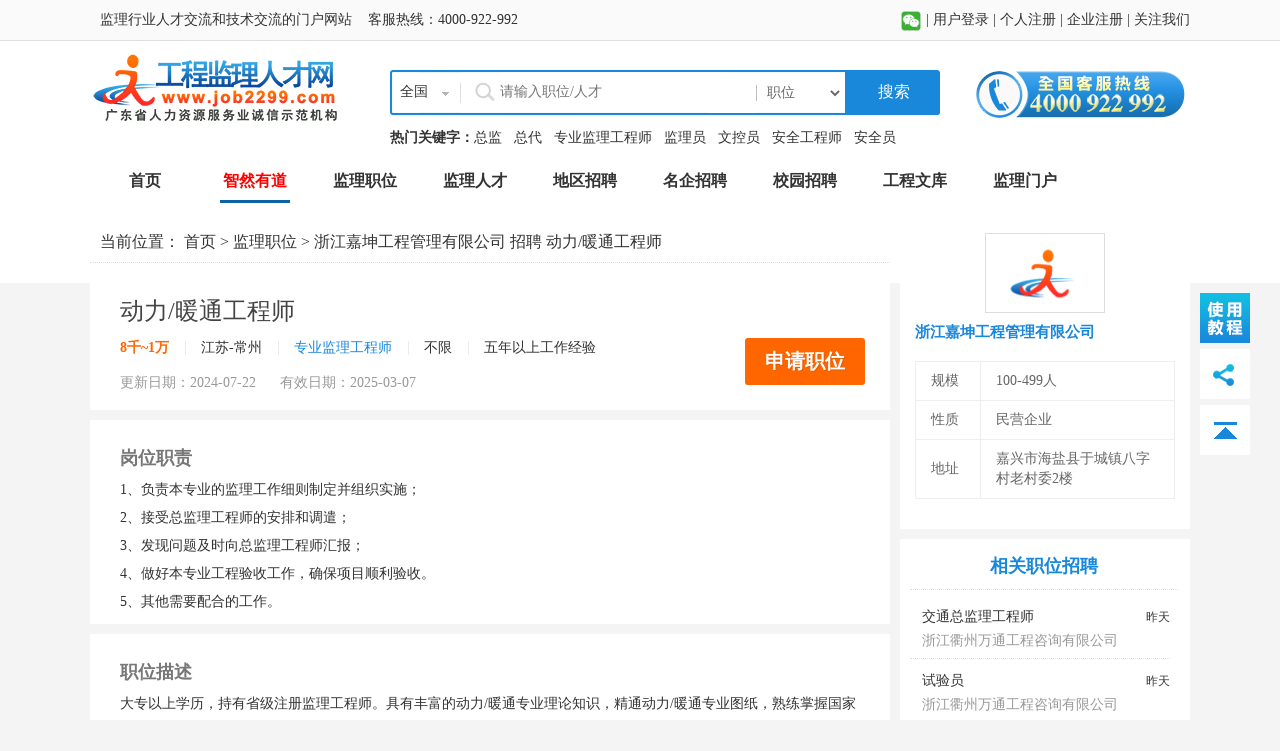

--- FILE ---
content_type: text/html; charset=utf-8
request_url: https://www.job2299.com/job2331710163.html
body_size: 13869
content:
<!DOCTYPE html PUBLIC "-//W3C//DTD XHTML 1.0 Transitional//EN"
        "http://www.w3.org/TR/xhtml1/DTD/xhtml1-transitional.dtd">
<html xmlns="http://www.w3.org/1999/xhtml">
<head>
    <meta http-equiv="Content-Type" content="text/html; charset=UTF-8"/>
    <title>动力/暖通工程师_浙江嘉坤工程管理有限公司招聘动力/暖通工程师_﻿工程监理人才网</title>
    <meta name="keywords" content="动力/暖通工程师,江苏-常州动力/暖通工程师,动力/暖通工程师招聘,动力/暖通工程师求职"/>
    <meta name="description" content="动力/暖通工程师：大专以上学历，持有省级注册监理工程师。具有丰富的动力/暖通专业理论知识，精通动力/暖通专业图纸，熟练掌握国家施工验收规范，具有一定的实践经验和管理能力。具有5年以上工业建筑和工业公用动力工程建设监理经验。"/>
    <meta name="baidu-site-verification" content="PnSxZTAlow"/>
    <link rel="shortcut icon" type="image/x-icon" href="favicon.ico"/>
    <link rel="alternate" type="application/rss+xml" title=" - 最新招聘职位信息"
          href="https://www.job2299.com/RSS_zhaopin/"/>
    <link rel="alternate" type="application/rss+xml" title=" - 最新人才简历" href="https://www.job2299.com/RSS_resume/"/>
    <link rel="alternate" type="application/rss+xml" title=" - 最新监理资讯" href="https://www.job2299.com/RSS_news/"/>

    <script language="javascript" type="text/javascript" src="https://public.job2299.com/jsv16/jquery-1.11.3/jquery-1.11.3.min.js?ver=0"></script>
<script language="javascript" type="text/javascript" src="https://public.job2299.com/jsv16/jquery-1.11.3/jquery-migrate-1.2.1.min.js?ver=0"></script>
<script language="javascript" type="text/javascript" src="https://public.job2299.com/jsv16/prosonlist.js?ver=0"></script>
<script language="javascript" type="text/javascript" src="https://public.job2299.com/jsv16/sysNav.js?ver=0"></script>
    <link href="https://public.job2299.com/cssv16/style.css?ver=0" rel="stylesheet" type="text/css"/>
<link href="https://public.job2299.com/cssv16/foot.css?ver=0" rel="stylesheet" type="text/css"/>
<link href="https://public.job2299.com/cssv16/index.css?ver=0" rel="stylesheet" type="text/css"/>
<link href="https://public.job2299.com/cssv16/header.css?ver=0" rel="stylesheet" type="text/css"/>
    <link rel="stylesheet" type="text/css" href="https://www.job2299.com/js/jsv16/layui-v2.2.3/css/layui.css" media="screen"/>
<script type="text/javascript" src="https://www.job2299.com/js/jsv16/layui-v2.2.3/layui.js"></script>

    <script language="javascript" src="https://public.job2299.com/jsv16/common.js"></script>
    <script language="javascript" src="https://public.job2299.com/jsv16/positionV16.js?v=v10.33.4"></script>
    <script language="javascript" src="https://public.job2299.com/jsv16/search/searchPosition.js"></script>

    <link href="https://public.job2299.com/cssv16/job.css" rel="stylesheet" type="text/css"/>
    <style>
        /*2020夏季招聘活动样式*/
        .activity-skin .layui-layer-btn {
            position: absolute;
            left: 30%;
            padding-top: 0 !important;
            padding-bottom: 0px !important;
        }

        .activity-skin .layui-layer-btn a {
            margin-top: -60px;
            font-size: 18px;
            padding: 0 20px;
            height: 35px;
            line-height: 35px;
            background: #f5ccfb;
            color: #9037c2;
            border-color: #f5ccfb;
            border-radius: 30px;
        }
    </style>
</head>
<body>
<div class="contentall">
    <div class="content">
        <!--头部-->
<link rel="stylesheet" type="text/css" href="https://www.job2299.com/js/jsv16/layui-v2.2.3/css/layui.css" media="screen"/>
<script type="text/javascript" src="https://www.job2299.com/js/jsv16/layui-v2.2.3/layui.js"></script>
<script type="text/javascript" src="https://public.job2299.com/jsv16/common.js?ver=1769541935"></script>
<script type="text/javascript" src="https://public.job2299.com/jsv16/general.js?ver=1769541935"></script>

<!-- start 用户登录 bar -->
<div class="header1">
    <div class="header11"><span style="line-height:40px;">监理行业人才交流和技术交流的门户网站&nbsp;&nbsp;&nbsp;&nbsp;客服热线：4000-922-992</span>
    </div>
    <!--start 未登录的情况-->
    <div class="floatr" id="noLoginbar" style="display: none;float:right">
        <li class="floatl sep"
            style="width:312px; overflow:hidden;text-overflow:ellipsis;white-space:nowrap; text-align:right;">
            <a href="/index.php?module=jobuc&controller=WeChat&action=jobLogin" target="_blank" style="color: grey;" title="微信登录">
                <img src="https://public.job2299.com/imagesv16/wx_logo.png" alt="微信登录" width="20" hspace="5"/>
            </a>

        </li>
        <li class="floatl" id="loginLi" onclick="loginUIShow()">
           | <a href="javascript:void(0);"> 用户登录</a>
        </li>
        <li class="floatl sep">
            &nbsp;|&nbsp;<a href="/index.php?module=jobuc&controller=nrv43">个人注册 </a>
        </li>
        <li class="floatl sep">
            &nbsp;|&nbsp;<a href="/index.php?module=jobuc&controller=qiyereg">企业注册 </a>
        </li>
        <li class="floatl sep" id="focboke">
            &nbsp;|&nbsp;<a href="javascript:void(0);" class="focme">关注我们</a>
            <ul id="boke" style="display: none;">
                <li><a href="http://t.qq.com/job22991" target="_blank">腾讯微博</a></li>
                <li><a href="http://weibo.com/job2299" target="_blank">新浪微博</a></li>
                <li><a href="http://job2299.blog.sohu.com/" target="_blank">搜狐博客</a></li>
                <li><a href="http://blog.163.com/job2299@yeah/" target="_blank">网易博客</a></li>
            </ul>
            <script>$(function () {
                $('#focboke').hover(function () {
                    $('#boke').show()
                }, function () {
                    $('#boke').hide()
                })
            })</script>
            <!--<ul id="boke">-->
            <!--<li><a href="http://t.qq.com/job22991" target="_blank">腾讯微博</a></li>-->
            <!--<li><a href="http://weibo.com/job2299" target="_blank">新浪微博</a></li>-->
            <!--<li><a href="http://job2299.blog.sohu.com/" target="_blank">搜狐博客</a></li>-->
            <!--<li><a href="http://blog.163.com/job2299@yeah/" target="_blank">网易博客</a></li>-->
            <!--</ul>-->
            <!--<script>$(function () {-->
            <!--$('#focboke').hover(function () {-->
            <!--$('#boke').show()-->
            <!--}, function () {-->
            <!--$('#boke').hide()-->
            <!--})-->
            <!--})</script>-->
        </li>
    </div>
    <!--end 未登录的情况-->

    <!--start 企业登录后bar-->
    <div class="floatr" id="entbar" style="display: none;float:left">
        <li class="floatl"
            style="width:340px; overflow:hidden;text-overflow:ellipsis;white-space:nowrap; text-align:right;">
            <b>
                <div id="entCname"></div>
            </b>
        </li>
        <li class="floatl sep">
            &nbsp;|&nbsp;<a href="/index.php?module=qiye&controller=IndexV16&action=index" class="b red">招聘中心 </a>
        </li>
        <li class="floatl sep">
            &nbsp;|&nbsp;<a href="/index.php?module=qiye&controller=PmsV16&action=index">新消息(<em id="entMsgcount"
                                                                                           class="b red"></em>)</a>
        </li>
        <li class="floatl sep">
            &nbsp;|&nbsp;<a href="/index.php?module=jobuc&controller=login&action=logout&ver=V16">退出</a>
        </li>
    </div>
    <!--end 企业登录后bar-->
    <!--start 个人登录后bar-->
    <div class="floatr" id="personbar" style="display: none">
        <li class="floatl"
            style="width:340px; overflow:hidden;text-overflow:ellipsis;white-space:nowrap; text-align:right;">
            <b>
                <div id="personCname"></div>
            </b>
        </li>
        <li class="floatl sep">
            &nbsp;|&nbsp;<a href="/index.php?module=person&controller=IndexV16&action=index" class="b red">求职中心</a>
        </li>
        <li class="floatl sep">
            &nbsp;|&nbsp;<a href="/index.php?module=person&controller=PmsV16&action=index">新消息(<em id="personMsgcount"
                                                                                             class="b red"></em>)</a>
        </li>
        <li class="floatl sep">
            &nbsp;|&nbsp;<a href="/index.php?module=jobuc&controller=login&action=logout&ver=V16">退出</a>
        </li>

    </div>
    <!--end 个人登录后bar-->
</div>

<!-- start 登录输入弹窗-->
<div id="loginDiv" class="hide">
    <form action="" method="post" id="loginForm">
        <input type="hidden" id="token" name="token" value="" />        <ul class="login_mid" style="width:100%; text-align:center; margin-top:30px;">
            <li style="line-height:30px; height:40px;">
                <label for="username">用户帐号：</label>
                <input type="text" name="username" id="username" value=""
                       style=" height:30px; width:200px; background-color:#FFF;border:1px solid #dddddd;">
            </li>
            <li>
                <label for="password">用户密码：</label>
                <input type="password" name="password" id="password" value=""
                       style=" height:30px; width:200px; background-color:#FFF;border:1px solid #dddddd;">
            </li>
            <li>
                <div style="margin-top:10px;">
                    <input type="button" id="submitLoginBtn" onclick="submitLogin()"
                           style="width:80px; height:30px; color:#FFF; background-color:#1988db; border:0;" value="登录">
                </div>
            </li>
        </ul>
    </form>
</div>
<!-- end 登录输入弹窗-->

<!-- start 用户登录 bar -->

<!--企业信息弹窗end-->

<!--start 头部模幅广告-->
<!--<a href="https://www.job2299.com/sj2024" target="_blank">-->
<!--    <img src="https://public.job2299.com/imagesv16/2024/summerjob2024/top_banner.jpg?ver=v10.33.4" width="1100" height="80"-->
<!--         alt='2024年夏季网络招聘会' style="border:0;margin-bottom:10px; display:block;">-->
<!--</a>-->
<!--end 头部模幅广告-->

<script type="text/javascript" src="https://public.job2299.com/js/lwSearchbox.js?ver=1769541935"></script>
<div class="header3">

    <!--头部logo1-->
    <div class="header31">
        <a href="https://www.job2299.com/">
            <h1><img src="https://public.job2299.com/imagesv16/logo-bg.png?v=v10.33.4" title="工程监理人才网"
                     alt="工程监理人才网" border="0"></h1>
        </a>
    </div>

    <!--头部搜索区2-->
    <div class="header32">

        <!--搜索框-->
        <div class="header321">

            <div class="header3211">
                <form id="headSearchForm" method="post" action="">
                    <input type="hidden" id="st_rid" name="wregion" value="0"/>
                    <div class="header32111">
                        <table cellpadding="0" cellspacing="0" border="0" id="searchTool" width="100%">
                            <tr>
                                <td>
                                    <div class="nowSearch" id="search_province"
                                         onclick="ITLONG.lwSearchbox.showselect();" style="cursor:pointer;">全国
                                    </div>
                                    <!--读取省份与分站数据关联-->
                                    
                                    <ul class="selOption dou" id="search_province_list">
                                                                                <li>
                                            <a style="cursor:pointer;" rel="19" title="广东监理人才网-广东监理招聘网-广东监理英才网-广东监理网-中国工程监理人才网广东分站">
                                                广东                                            </a>
                                        </li>
                                                                                <li>
                                            <a style="cursor:pointer;" rel="1" title="北京监理人才网-北京监理招聘网-北京监理英才网-北京监理网-中国工程监理人才网北京分站">
                                                北京                                            </a>
                                        </li>
                                                                                <li>
                                            <a style="cursor:pointer;" rel="9" title="上海监理人才网-上海监理招聘网-上海监理英才网-上海监理网-中国工程监理人才网上海分站">
                                                上海                                            </a>
                                        </li>
                                                                                <li>
                                            <a style="cursor:pointer;" rel="11" title="浙江监理人才网-浙江监理招聘网-浙江监理英才网-浙江监理网-中国工程监理人才网浙江分站">
                                                浙江                                            </a>
                                        </li>
                                                                                <li>
                                            <a style="cursor:pointer;" rel="10" title="江苏监理人才网-江苏监理招聘网-江苏监理英才网-江苏监理网-中国工程监理人才网江苏分站">
                                                江苏                                            </a>
                                        </li>
                                                                                <li>
                                            <a style="cursor:pointer;" rel="15" title="山东监理人才网-山东监理招聘网-山东监理英才网-山东监理网-中国工程监理人才网山东分站">
                                                山东                                            </a>
                                        </li>
                                                                                <li>
                                            <a style="cursor:pointer;" rel="13" title="福建监理人才网-福建监理招聘网-福建监理英才网-福建监理网-中国工程监理人才网福建分站">
                                                福建                                            </a>
                                        </li>
                                                                                <li>
                                            <a style="cursor:pointer;" rel="18" title="湖南监理人才网-湖南监理招聘网-湖南监理英才网-湖南监理网-中国工程监理人才网湖南分站">
                                                湖南                                            </a>
                                        </li>
                                                                                <li>
                                            <a style="cursor:pointer;" rel="17" title="湖北监理人才网-湖北监理招聘网-湖北监理英才网-湖北监理网-中国工程监理人才网湖北分站">
                                                湖北                                            </a>
                                        </li>
                                                                                <li>
                                            <a style="cursor:pointer;" rel="16" title="河南监理人才网-河南监理招聘网-河南监理英才网-河南监理网-中国工程监理人才网河南分站">
                                                河南                                            </a>
                                        </li>
                                                                                <li>
                                            <a style="cursor:pointer;" rel="3" title="河北监理人才网-河北监理招聘网-河北监理英才网-河北监理网-中国工程监理人才网河北分站">
                                                河北                                            </a>
                                        </li>
                                                                                <li>
                                            <a style="cursor:pointer;" rel="2" title="天津监理人才网-天津监理招聘网-天津监理英才网-天津监理网-中国工程监理人才网天津分站">
                                                天津                                            </a>
                                        </li>
                                                                                <li>
                                            <a style="cursor:pointer;" rel="4" title="山西监理人才网-山西监理招聘网-山西监理英才网-山西监理网-中国工程监理人才网山西分站">
                                                山西                                            </a>
                                        </li>
                                                                                <li>
                                            <a style="cursor:pointer;" rel="12" title="安徽监理人才网-安徽监理招聘网-安徽监理英才网-安徽监理网-中国工程监理人才网安徽分站">
                                                安徽                                            </a>
                                        </li>
                                                                                <li>
                                            <a style="cursor:pointer;" rel="14" title="江西监理人才网-江西监理招聘网-江西监理英才网-江西监理网-中国工程监理人才网江西分站">
                                                江西                                            </a>
                                        </li>
                                                                                <li>
                                            <a style="cursor:pointer;" rel="23" title="四川监理人才网-四川监理招聘网-四川监理英才网-四川监理网-中国工程监理人才网四川分站">
                                                四川                                            </a>
                                        </li>
                                                                                <li>
                                            <a style="cursor:pointer;" rel="22" title="重庆监理人才网-重庆监理招聘网-重庆监理英才网-重庆监理网-中国工程监理人才网重庆分站">
                                                重庆                                            </a>
                                        </li>
                                                                                <li>
                                            <a style="cursor:pointer;" rel="24" title="贵州监理人才网-贵州监理招聘网-贵州监理英才网-贵州监理网-中国工程监理人才网贵州分站">
                                                贵州                                            </a>
                                        </li>
                                                                                <li>
                                            <a style="cursor:pointer;" rel="25" title="云南监理人才网-云南监理招聘网-云南监理英才网-云南监理网-中国工程监理人才网云南分站">
                                                云南                                            </a>
                                        </li>
                                                                                <li>
                                            <a style="cursor:pointer;" rel="20" title="广西监理人才网-广西监理招聘网-广西监理英才网-广西监理网-中国工程监理人才网广西分站">
                                                广西                                            </a>
                                        </li>
                                                                                <li>
                                            <a style="cursor:pointer;" rel="21" title="海南监理人才网-海南监理招聘网-海南监理英才网-海南监理网-中国工程监理人才网海南分站">
                                                海南                                            </a>
                                        </li>
                                                                                <li>
                                            <a style="cursor:pointer;" rel="27" title="陕西监理人才网-陕西监理招聘网-陕西监理英才网-陕西监理网-中国工程监理人才网陕西分站">
                                                陕西                                            </a>
                                        </li>
                                                                                <li>
                                            <a style="cursor:pointer;" rel="28" title="甘肃监理人才网-甘肃监理招聘网-甘肃监理英才网-甘肃监理网-中国工程监理人才网甘肃分站">
                                                甘肃                                            </a>
                                        </li>
                                                                                <li>
                                            <a style="cursor:pointer;" rel="30" title="宁夏监理人才网-宁夏监理招聘网-宁夏监理英才网-宁夏监理网-中国工程监理人才网宁夏分站">
                                                宁夏                                            </a>
                                        </li>
                                                                                <li>
                                            <a style="cursor:pointer;" rel="29" title="青海监理人才网-青海监理招聘网-青海监理英才网-青海监理网-中国工程监理人才网青海分站">
                                                青海                                            </a>
                                        </li>
                                                                                <li>
                                            <a style="cursor:pointer;" rel="31" title="新疆监理人才网-新疆监理招聘网-新疆监理英才网-新疆监理网-中国工程监理人才网新疆分站">
                                                新疆                                            </a>
                                        </li>
                                                                                <li>
                                            <a style="cursor:pointer;" rel="26" title="西藏监理人才网-西藏监理招聘网-西藏监理英才网-西藏监理网-中国工程监理人才网西藏分站">
                                                西藏                                            </a>
                                        </li>
                                                                                <li>
                                            <a style="cursor:pointer;" rel="6" title="辽宁监理人才网-辽宁监理招聘网-辽宁监理英才网-辽宁监理网-中国工程监理人才网辽宁分站">
                                                辽宁                                            </a>
                                        </li>
                                                                                <li>
                                            <a style="cursor:pointer;" rel="7" title="吉林监理人才网-吉林监理招聘网-吉林监理英才网-吉林监理网-中国工程监理人才网吉林分站">
                                                吉林                                            </a>
                                        </li>
                                                                                <li>
                                            <a style="cursor:pointer;" rel="8" title="黑龙江监理人才网-黑龙江监理招聘网-黑龙江监理英才网-黑龙江监理网-中国工程监理人才网黑龙江分站">
                                                黑龙江                                            </a>
                                        </li>
                                                                                <li>
                                            <a style="cursor:pointer;" rel="5" title="内蒙古监理人才网-内蒙古监理招聘网-内蒙古监理英才网-内蒙古监理网-中国工程监理人才网内蒙古分站">
                                                内蒙古                                            </a>
                                        </li>
                                                                                <li>
                                            <a style="cursor:pointer;" rel="">
                                                全国
                                            </a>
                                        </li>
                                    </ul>

                                </td>
                            </tr>
                        </table>
                    </div>
                    <div class="header32112">
                        <input type="text" id="keywordHeader" name="keywordHeader" placeholder="请输入职位/人才"
                               style=" display: block; float:left;width:230px; border:0px; line-height:40px; height:40px; color:#999999;"
                               onFocus="if(value==defaultValue){value='';this.style.color='#000'}"
                               onBlur="if(!value){value=defaultValue;this.style.color='#999'}"/>
                        <!--<select id="pkwtype" name="pkwtype" style="width: 75px;border: 0;line-height: 40px;
                        height: 40px;color: #999999;margin-right: 0px;display: block;float:right; margin-right: 5px;">-->
                        <select id="pkwtype" name="pkwtype" style="border: 0;line-height:22px;
                        height: 22px;color: #666666;display: block;background-color: transparent;
    border-style: none;
    border-width: 0;
  width:80px;
  float:left;
    overflow: hidden;
    margin-left:33px;
    margin-top:10px;
   
    top: 0px;">


                            <option value="0">职位</option>
                            <option value="1">人才</option>
                        </select>
                    </div>
                    <div class="header32113" id="searchForHead" onclick="isArgreeEnt()" style="cursor:pointer">
                        &nbsp;&nbsp;&nbsp;搜索&nbsp;&nbsp;
                    </div>
                </form>
            </div>

        </div>

        <!--关键词-->
        <div class="header322">
            <strong>热门关键字：</strong>
            <span>
                                    <a href="javascript:void(0)"
                      onclick="setHostKey('总监')">总监</a>&nbsp;&nbsp;
                                   <a href="javascript:void(0)"
                      onclick="setHostKey('总代')">总代</a>&nbsp;&nbsp;
                                   <a href="javascript:void(0)"
                      onclick="setHostKey('专业监理工程师')">专业监理工程师</a>&nbsp;&nbsp;
                                   <a href="javascript:void(0)"
                      onclick="setHostKey('监理员')">监理员</a>&nbsp;&nbsp;
                                   <a href="javascript:void(0)"
                      onclick="setHostKey('文控员')">文控员</a>&nbsp;&nbsp;
                                   <a href="javascript:void(0)"
                      onclick="setHostKey('安全工程师')">安全工程师</a>&nbsp;&nbsp;
                                   <a href="javascript:void(0)"
                      onclick="setHostKey('安全员')">安全员</a>&nbsp;&nbsp;
                            </span>
        </div>
    </div>
    <!--头部搜索区end-->

    <!--客服电话3-->
    <div class="header33"><img src="https://public.job2299.com/imagesv16/tel400.png" width="220" height="60"/></div>
    <!--客服电话end-->
</div>
<style>
    .my-skin .layui-layer-btn{
        position: absolute;
        left: 40%;
    }

    .my-skin .layui-layer-btn a {
        margin-top: -75px;
        font-size: 16px;
        padding: 0 30px;
        height: 35px;
        line-height: 35px;
    }
</style>
<!--页头搜索查询-->
<script language="JavaScript">
    //企业试用会员、非在约企业会员只能查询本省60分简历
    //游客、个人会员禁止搜索查询

    function setHostKey(keyValue) {
        $('#keywordHeader').val(keyValue);
        isArgreeEnt();
    }

    //对关键字输入监听回车键
    $('#keywordHeader').bind('keypress', function (event) {
        if (event.keyCode == "13") {
            isArgreeEnt();
            return false;
        }
    });

    function isArgreeEnt() {
        var kw = $('#pkwtype').val();
        if (kw == 0) {
            //职位
            $("#headSearchForm").attr("action", "/index.php?module=search&controller=PositionSearchV16&action=searchFromHeader");
            console.log('职位');
            submitForm();
        } else {
            var url = "/index.php?controller=indexV16&action=isArgreeEnt";
            $.post(url, '', function (data) {
                if (data.status == 1) {
                    $("#headSearchForm").attr("action", "/index.php?module=search&controller=TalentSearchV16&action=searchFromHeader");
                    console.log('人才');
                    submitForm();
                } else if (data.status == 2) {
                    $("#headSearchForm").attr("action", "/index.php?module=search&controller=TalentSearchV16&action=searchFromHeader");
                    tipsBox(2,submitForm);
                } else {
                    tipsBox(1);
                }
            }, "json");
        }
    }

    function tipsBox(number, ftn) {
        layui.use('layer', function () {
            var $ = layui.jquery, layer = layui.layer;
            var code = '90' + number;
            var layerUrl = "/index.php?module=search&controller=TalentSearchV16&action=TipsJson&code=" + code;
            if (code == '901') {
                layer.open({
                    type: 2,
                    title: '温馨提示',
                    skin: 'layui-layer-demo', //样式类名
                    closeBtn: 1, //不显示关闭按钮
                    shift: 2,
                    area: ['600px', '300px'], //宽高
                    scrollbar: false,
                    shadeClose: false, //开启遮罩关闭
                    content: layerUrl,
                    cancel: function (index) {
                        if (ftn) {
                            ftn();
                        }
                    },
                });
            }
            if (code == '902') {
                layer.open({
                    type: 2,
                    title: '温馨提示',
                    skin: 'layui-layer-demo my-skin', //样式类名
                    closeBtn: 1, //不显示关闭按钮
                    shift: 2,
                    area: ['600px', '300px'], //宽高
                    scrollbar: false,
                    shadeClose: false, //开启遮罩关闭
                    content: layerUrl,
                    btn: ['确定'],
                    btnAlign: 'c',
                    cancel: function (index) {

                    },
                    yes: function () {
                        if (ftn) {
                            ftn();
                        }
                        layer.closeAll();
                    },
                });
            }
        });
    }

    function submitForm() {
        layui.use('layer', function () {
            var $ = layui.jquery, layer = layui.layer;
            var loadIndex = layer.load(1, {time: 10 * 1000});
            $('#headSearchForm').submit();
        });
    }
</script>
<!--头部end-->        <!--导航-->
<div style="width:100%; margin-top:8px;">
    <div class="NavTop">
        <div class="NavMain">
            <div class="NavItems">
                <a href="https://www.job2299.com/" target="_self"><strong>首页</strong></a>
                <a href="http://www.zrgosun.com/" target="_blank" style="color: red"><strong>智然有道</strong></a>
                <a href="/jobs" target="_self"><strong>监理职位</strong></a>
                <a href="/rencai" target="_self"><strong>监理人才</strong></a>
                <a href="/area" target="_self"><strong>地区招聘</strong></a>
                <a href="/ent" target="_self"><strong>名企招聘</strong></a>
                <a href="https://www.job2299.com/xyzp" target="_self"><strong>校园招聘</strong></a>
                <a href="https://news.job2299.com/library" target="_blank"><strong>工程文库</strong></a>
                <a href="https://news.job2299.com/" target="_blank"><strong>监理门户</strong></a>
<!--                <a href="https://news.job2299.com/index.php/category/3/" target="_blank"><strong>监理职场</strong></a>-->
                <!--<a href="https://www.job2299.com/zt-special/" target="_self">精彩专题</a>-->
            </div>
            <div id="menubarLine" class="CursorLine" style="left:20px;"></div>
        </div>
    </div>
    <!--导航结束-->
        <!--start 主体内容部分-->
        <div class="job_bd">
            <div class="job_bd1">

                <!--start 主体内容部分-->
                <div class="jobdt1">
                    <div>
                        <a>当前位置：
                            <a href="https://www.job2299.com/">首页</a> &gt;
                            <a href="/jobs">监理职位</a> &gt;
                            <a href="https://www.job2299.com/ent2398002868.html" title="浙江嘉坤工程管理有限公司" target="_blank"
                               class="blue">浙江嘉坤工程管理有限公司</a>
                            招聘 动力/暖通工程师                            </span>
                    </div>
                </div>
                <div class="job_profile jpadding">
                    <div class="base_info">
                        <div>
                            <span class="job_name"><h4>动力/暖通工程师</h4></span>
                            <span class="part"></span>
                        </div>
                        <div class="job_require">
                            <span class="job_price">8千~1万</span> <i class="job_line">|</i>
                            <span class="job_loc">江苏-常州</span> <i class="job_line">|</i>
                            <span><a href="javascript:void(0)" onclick="searchPositionByPosition();"
                                     style="color: #1988db;" target="_blank">专业监理工程师</a></span>
                            <i class="job_line">|</i>
                            <span>不限</span> <i class="job_line">|</i>
                            <span class="job_exp">五年以上工作经验</span>
                        </div>
                    </div>
                                        <p class="updatetime">更新日期：2024-07-22                        &nbsp;&nbsp;&nbsp;&nbsp;
                        有效日期：2025-03-07</p>
                    <!--投递简历按钮-->
                    <div class="btnJL submitJL" style="display: block;" id="submitBut"
                         onclick="checkApplyPosition('2331710163','2398002868');">
                        申请职位
                    </div>
                </div>

                                <div class="jobline10"></div>
                <!--start 岗位职责-->
                <div class="job_intro jpadding  mt15">
                    <div class="title job-detail-l">
                        <h3>岗位职责</h3>
                    </div>
                    <div class="job_intro_wrap">
                        <div class="job_intro_info" deep="4">1、负责本专业的监理工作细则制定并组织实施；
2、接受总监理工程师的安排和调遣；
3、发现问题及时向总监理工程师汇报；
4、做好本专业工程验收工作，确保项目顺利验收。
5、其他需要配合的工作。</div>
                    </div>
                </div>
                <!--end 岗位职责-->
                
                <div class="jobline10"></div>
                <!--start 职位描述-->
                <div class="job_intro jpadding  mt15">
                    <div class="title job-detail-l">
                        <h3>职位描述</h3>
                    </div>
                    <div class="job_intro_wrap">
                        <div class="job_intro_info" deep="4">大专以上学历，持有省级注册监理工程师。具有丰富的动力/暖通专业理论知识，精通动力/暖通专业图纸，熟练掌握国家施工验收规范，具有一定的实践经验和管理能力。具有5年以上工业建筑和工业公用动力工程建设监理经验。</div>
                    </div>
                </div>
                <!--end 职位描述-->

                <div class="jobline10"></div>
                <!--start 职位信息-->
                <div class="job_intro jpadding  mt15">
                    <div class="title job-detail-l">
                        <h3>职位信息</h3>
                    </div>
                    <div class="job_intro_wrap">
                        <table width="740px" cellspacing="6" cellpadding="0" border="0" class="job-layui-table">
                            <tbody>
                            <tr>
                                <td width="15%" class="tdtitle">职位类别：</td>
                                <td width="35%" class="tdcontent">
                                    <a href="javascript:void(0)" onclick="searchPositionByPosition();"
                                       style="color: #1988db;" target="_blank">专业监理工程师</a></td>
                                <td width="15%" class="tdtitle">专业类别：</td>
                                <td width="35%" class="tdcontent"><a href="javascript:void(0)"
                                                                     onclick="searchPositionBySpeciality();"
                                                                     style="color: #1988db;" target="_blank">
                                    土建/建筑/结构类</a></td>
                            </tr>
                            <td width="15%" class="tdtitle">工程类别：</td>
                            <td width="35%" class="tdcontent"><a href="javascript:void(0)"
                                                                 onclick="searchPositionByProject();"
                                                                 style="color: #1988db;" target="_blank">
                                房屋建筑工程</a>
                            </td>
                            <td width="15%" class="tdtitle">指定专业：</td>
                            <td width="35%" class="tdcontent">无</td>
                            </tr>
                            <tr valign="top">
                                <td width="15%" class="tdtitle">工作性质：</td>
                                <td width="35%" class="tdcontent">全职</td>
                                <td width="15%" class="tdtitle">工作地区：</td>
                                <td width="35%" class="tdcontent">江苏-常州</td>
                            </tr>
                            <tr>
                                <td width="15%" class="tdtitle">招聘人数：</td>
                                <td width="35%" class="tdcontent">2人</td>
                                <td width="15%" class="tdtitle">薪酬待遇：</td>
                                <td width="35%" class="tdcontent">8千~1万</td>
                            </tr>
                            </tbody>
                        </table>
                    </div>
                </div>
                <!--end 职位信息-->
                <div class="jobline10"></div>
                <!--start 应聘要求-->
                <div class="job_intro jpadding  mt15">
                    <div class="title job-detail-l">
                        <h3>应聘要求</h3>
                    </div>
                    <div class="job_intro_wrap">
                        <table width="740px" cellspacing="6" cellpadding="0" border="0" class="job-layui-table">
                            <tbody>
                            <tr>
                                <td width="15%" class="tdtitle">性别要求：</td>
                                <td width="35%" class="tdcontent">不限</td>
                                <td width="15%" class="tdtitle">学历要求：</td>
                                <td width="35%" class="tdcontent">不限</td>
                            </tr>
                            <tr>
                                <td width="15%" class="tdtitle">年龄要求：</td>
                                <td width="35%" class="tdcontent">18至50岁</td>
                                <td width="15%" class="tdtitle">执业资格：</td>
                                <td width="35%" class="tdcontent">省部级注册监理工程师、无</td>
                            </tr>
                            <tr>
                                <td width="15%" class="tdtitle">婚姻状况：</td>
                                <td width="35%" class="tdcontent">不限</td>
                                <td width="15%" class="tdtitle">工作经验：</td>
                                <td width="35%" class="tdcontent">五年以上工作经验</td>
                            </tr>
                            </tbody>
                        </table>
                    </div>
                </div>
                <!--end 应聘要求-->
                <div class="jobline10"></div>

                <!--start 公司其他职位-->
                <div id="positionShowDiv" class="job_intro jpadding  mt15">
                    <div class="title job-detail-l">
                        <h3>公司其他职位</h3>
                    </div>
                    <div class="job_intro_wrap">
                        <div id="position">
                            <!--start 公司其他职位 列表模版-->
                            <div id="selfPositionTpl">
                                                            </div>
                            <!--end 公司其他职位 列表模版-->

                            <!--start 公司其他职位 列表-->
                            <!--<div id="selfPositionDoing">-->
                            <!--<div style="margin-left:100px; padding-top:10px;">-->
                            <!--<img src="https://public.job2299.com/imagesv16/load.gif">-->
                            <!--</div>-->
                            <!--</div>-->
                            <!--<ul id="selfPositionList"></ul>-->
                            <!--end 公司其他职位 列表-->

                            <div class="cl"></div>
                        </div>
                    </div>
                </div>
                <!--end 公司其他职位-->

                <div class="job_intro jpadding">
                    <div class="job_intro_tag">
                        <span style="color:red;">
                            求职提醒：政府规定，招工禁收抵押金及任何费用，敬请留意！如有类似情况可向当地劳动部门投诉！
                        </span>
                    </div>
                </div>
                <div class="job_intro jpadding">
                    <div class="fenlan">
                        <input type="button" value="收藏职位" class="fbtn"
                               onclick="positionFavSingle('2331710163','2398002868');">
                        <!--<input type="button" value="推荐给朋友" class="fbtn"-->
                        <!--onclick="recommendPositionFriend('2331710163','2398002868', '动力/暖通工程师');">-->
                        <!---->
                        <p>
                            <!--begin分享组件-->
                        </p>
                        <div id="bShare" style="margin-left:320px; margin-top:-25px;">
                            <link rel="stylesheet" href="https://public.job2299.com/static/share/common.css?v={{getenv('APP_VERSION')}}">
<script src="https://public.job2299.com/static/share/share.api.js?v={{getenv('APP_VERSION')}}"></script>
<script type="text/javascript" src="https://public.job2299.com/static/QRCode/jquery.min.js"></script>
<script src="https://public.job2299.com/static/QRCode/qrcode.js"></script>
<script src="https://public.job2299.com/static/QRCode/jquery.qrcode.js"></script>
<div id="bdshare" class="" style="width:320px;height:40px;margin-top:10px;float:right;">
    <div class="share_frame_s">
        <div style="float: right">分享到：</div>
        <div onclick="generateUrlQRCodeOpen(window.location.href)">
            <img src="https://public.job2299.com/imagesv16/share/wxMoments.png">
            <span>朋友圈</span>
        </div>
        <div onclick="shareWeibo(window.location.href,'')">
            <img src="https://public.job2299.com/imagesv16/share/weibo.png">
            <span>微博</span>
        </div>
        <div onclick="shareQQSPace(window.location.href,'','','')">
            <img src="https://public.job2299.com/imagesv16/share/QQSpace.png">
            <span>QQ空间</span>
        </div>
    </div>
</div>

<div style="margin:10px;text-align: center;" id="qrcode"></div>
                        </div>
                    </div>
                </div>
                <!--左侧内容end-->

            </div>
            <div class="job_bd2">

                <!--右侧内容-->
                <!--start 公司信息-->
                <div class="job-company jrpadding">
                    <a href="https://www.job2299.com/ent2398002868.html">
                        <img src="https://public.job2299.com/imagesv16/company-120-80.gif" width="120" height="80"
                             style="border:1px solid #ddd; margin-left:70px;">
                    </a>
                    <h4>
                        <a target="_blank" href="https://www.job2299.com/ent2398002868.html">
                            <strong>浙江嘉坤工程管理有限公司</strong></a>
                    </h4>
                    <table class="job-layui-table">
                        <tbody>
                        <tr>
                            <td width="25%" class="e1">规模</td>
                            <td width="75%">100-499人</td>
                        </tr>
                        <tr>
                            <td width="25%" class="e1">性质</td>
                            <td width="75%">民营企业</td>
                        </tr>
                        <tr class="wrap-hasc">
                            <td width="25%" class="e1">地址</td>
                            <td width="75%" class="go-comment">嘉兴市海盐县于城镇八字村老村委2楼</td>
                        </tr>
                        </tbody>
                    </table>
                </div>
                <!--end 公司信息-->
                <div class="jobline10"></div>
                <div id="pvsider">
                    <div class="title">相关职位招聘</div>
                    <div class="splitline">&nbsp;</div>
                    <ul class="columns">
                        <!--相关职位招聘 列表模版-->
                        <div id="relPositionTpl">
                                                        <li class="pvcli">
                                <i>昨天</i>
                                <div class="job">
                                    <a href="https://www.job2299.com/job2332889123.html" target="_blank"
                                       title="交通总监理工程师 总监理工程师" class="blue">
                                        交通总监理工程师                                    </a>
                                </div>
                                <div class="company">
                                    <a href="https://www.job2299.com/job2332889123.html" target="_blank"
                                       title="浙江衢州万通工程咨询有限公司" class="blue">
                                        浙江衢州万通工程咨询有限公司                                    </a>
                                </div>
                            </li>
                                                        <li class="pvcli">
                                <i>昨天</i>
                                <div class="job">
                                    <a href="https://www.job2299.com/job2332805263.html" target="_blank"
                                       title="试验员 试验员" class="blue">
                                        试验员                                    </a>
                                </div>
                                <div class="company">
                                    <a href="https://www.job2299.com/job2332805263.html" target="_blank"
                                       title="浙江衢州万通工程咨询有限公司" class="blue">
                                        浙江衢州万通工程咨询有限公司                                    </a>
                                </div>
                            </li>
                                                        <li class="pvcli">
                                <i>昨天</i>
                                <div class="job">
                                    <a href="https://www.job2299.com/job2332810163.html" target="_blank"
                                       title="试验员 试验员" class="blue">
                                        试验员                                    </a>
                                </div>
                                <div class="company">
                                    <a href="https://www.job2299.com/job2332810163.html" target="_blank"
                                       title="浙江衢州万通工程咨询有限公司" class="blue">
                                        浙江衢州万通工程咨询有限公司                                    </a>
                                </div>
                            </li>
                                                        <li class="pvcli">
                                <i>昨天</i>
                                <div class="job">
                                    <a href="https://www.job2299.com/job2332809123.html" target="_blank"
                                       title="试验员 试验员" class="blue">
                                        试验员                                    </a>
                                </div>
                                <div class="company">
                                    <a href="https://www.job2299.com/job2332809123.html" target="_blank"
                                       title="浙江衢州万通工程咨询有限公司" class="blue">
                                        浙江衢州万通工程咨询有限公司                                    </a>
                                </div>
                            </li>
                                                        <li class="pvcli">
                                <i>昨天</i>
                                <div class="job">
                                    <a href="https://www.job2299.com/job2332884158.html" target="_blank"
                                       title="投标专员 招标代理类" class="blue">
                                        投标专员                                    </a>
                                </div>
                                <div class="company">
                                    <a href="https://www.job2299.com/job2332884158.html" target="_blank"
                                       title="浙江衢州万通工程咨询有限公司" class="blue">
                                        浙江衢州万通工程咨询有限公司                                    </a>
                                </div>
                            </li>
                                                        <li class="pvcli">
                                <i>昨天</i>
                                <div class="job">
                                    <a href="https://www.job2299.com/job2332918138.html" target="_blank"
                                       title="水利监理员 监理员" class="blue">
                                        水利监理员                                    </a>
                                </div>
                                <div class="company">
                                    <a href="https://www.job2299.com/job2332918138.html" target="_blank"
                                       title="湖南省水利电力工程建设监理咨询有限公司" class="blue">
                                        湖南省水利电力工程建设监理咨询有限公司                                    </a>
                                </div>
                            </li>
                                                        <li class="pvcli">
                                <i>昨天</i>
                                <div class="job">
                                    <a href="https://www.job2299.com/job2332919123.html" target="_blank"
                                       title="水利试验检测监理工程师 专业监理工程师" class="blue">
                                        水利试验检测监理工程师                                    </a>
                                </div>
                                <div class="company">
                                    <a href="https://www.job2299.com/job2332919123.html" target="_blank"
                                       title="浙江宏正项目管理有限责任公司" class="blue">
                                        浙江宏正项目管理有限责任公司                                    </a>
                                </div>
                            </li>
                                                        <li class="pvcli">
                                <i>前天</i>
                                <div class="job">
                                    <a href="https://www.job2299.com/job2332910163.html" target="_blank"
                                       title="工程档案管理工程师 资料员/文控员" class="blue">
                                        工程档案管理工程师                                    </a>
                                </div>
                                <div class="company">
                                    <a href="https://www.job2299.com/job2332910163.html" target="_blank"
                                       title="中国水利水电建设工程咨询中南有限公司" class="blue">
                                        中国水利水电建设工程咨询中南有限公司                                    </a>
                                </div>
                            </li>
                                                        <li class="pvcli">
                                <i>前天</i>
                                <div class="job">
                                    <a href="https://www.job2299.com/job2332901668.html" target="_blank"
                                       title="风电吊装监理工程师 专业监理工程师" class="blue">
                                        风电吊装监理工程师                                    </a>
                                </div>
                                <div class="company">
                                    <a href="https://www.job2299.com/job2332901668.html" target="_blank"
                                       title="中冶南方武汉工程咨询管理有限公司" class="blue">
                                        中冶南方武汉工程咨询管理有限公司                                    </a>
                                </div>
                            </li>
                                                        <li class="pvcli">
                                <i>前天</i>
                                <div class="job">
                                    <a href="https://www.job2299.com/job2332909123.html" target="_blank"
                                       title="安全部长 安全工程师" class="blue">
                                        安全部长                                    </a>
                                </div>
                                <div class="company">
                                    <a href="https://www.job2299.com/job2332909123.html" target="_blank"
                                       title="中国水利水电建设工程咨询中南有限公司" class="blue">
                                        中国水利水电建设工程咨询中南有限公司                                    </a>
                                </div>
                            </li>
                                                        <li class="pvcli">
                                <i>前天</i>
                                <div class="job">
                                    <a href="https://www.job2299.com/job2332913958.html" target="_blank"
                                       title="专业监理工程师或监理员 专业监理工程师" class="blue">
                                        专业监理工程师或监理员                                    </a>
                                </div>
                                <div class="company">
                                    <a href="https://www.job2299.com/job2332913958.html" target="_blank"
                                       title="浙江求真工程管理咨询有限公司" class="blue">
                                        浙江求真工程管理咨询有限公司                                    </a>
                                </div>
                            </li>
                                                        <li class="pvcli">
                                <i>前天</i>
                                <div class="job">
                                    <a href="https://www.job2299.com/job2332911668.html" target="_blank"
                                       title="安全工程师 安全工程师" class="blue">
                                        安全工程师                                    </a>
                                </div>
                                <div class="company">
                                    <a href="https://www.job2299.com/job2332911668.html" target="_blank"
                                       title="浙江求真工程管理咨询有限公司" class="blue">
                                        浙江求真工程管理咨询有限公司                                    </a>
                                </div>
                            </li>
                                                        <li class="pvcli">
                                <i>前天</i>
                                <div class="job">
                                    <a href="https://www.job2299.com/job2332879123.html" target="_blank"
                                       title="水利监理工程师（不限专业） 专业监理工程师" class="blue">
                                        水利监理工程师（不限专业）                                    </a>
                                </div>
                                <div class="company">
                                    <a href="https://www.job2299.com/job2332879123.html" target="_blank"
                                       title="湖南省水利电力工程建设监理咨询有限公司" class="blue">
                                        湖南省水利电力工程建设监理咨询有限公司                                    </a>
                                </div>
                            </li>
                                                    </div>
                        <!--start 相关职位招聘 列表-->
                        <!--<div id="relPositionDoing">-->
                        <!--<div style="margin-left:100px; padding-top:10px;">-->
                        <!--<img src="https://public.job2299.com/imagesv16/load.gif">-->
                        <!--</div>-->
                        <!--</div>-->
                        <!--<li class="pvcli" id="relPositionList"></li>-->
                        <!--end 相关职位招聘 列表-->
                    </ul>
                </div>
                <!--右侧内容end-->

            </div>
        </div>
        <!--end 主体内容部分-->
    </div>
</div>
<form method="post" action="/index.php?module=search&controller=PositionSearchV16&action=searchFromHeader"
      id="positionSearchForm" target="_blank">
    <input type="hidden" id="wregion" name="wregion" value="10"/>
    <input type="hidden" id="p_position" name="p_position" value=""/>
    <input type="hidden" id="projectId" name="projectId" value=""/>
    <input type="hidden" id="p_speciality" name="p_speciality" value=""/>
</form>

<script type="text/javascript">

    //改变头部menubar_v16.html的menubarLine底色
    $('#menubarLine').css('left', '130px');

    function checkApplyPosition(pid, eid) {
        //16周年活动
        layui.use('layer', function () {
            var isShowUrl = "/index.php?module=activity&controller=Anniversary2023&action=CheckActivityJson";
            var showUrl = "/index.php?module=activity&controller=Anniversary2023&action=ActivityTips";
            var $ = layui.jquery, layer = layui.layer;
            $.post(isShowUrl, '', function (data) {
                var data = eval('(' + data + ')');
                if (data.status == 1) {
                    layer.open({
                        type: 2,
                        title: '温馨提示',
                        skin: 'layui-layer-demo activity-skin', //样式类名
                        closeBtn: 1, //不显示关闭按钮
                        shift: 2,
                        area: ['700px', '642px'], //宽高 area: ['800px', '600px'],
                        scrollbar: false,
                        shadeClose: true, //开启遮罩关闭
                        content: showUrl,
                        btn: ['放弃活动，继续投递'],
                        cancel: function (index) {

                        },
                        yes: function () {
                            applyPosition(pid, eid)
                        },
                    });
                } else {
                    console.log(data.status + ' --> ' + data.msg);
                    applyPosition(pid, eid);
                }
            });
        });
    }

    function searchPositionByPosition() {
        $('#projectId').val('');
        $('#p_speciality').val('');
        $('#p_position').val("5");
        $('#positionSearchForm').submit();
    }

    function searchPositionByProject() {
        $('#p_position').val('');
        $('#p_speciality').val('');
        $('#projectId').val("1");
        $('#positionSearchForm').submit();
    }

    function searchPositionBySpeciality() {
        $('#p_position').val('');
        $('#projectId').val('');
        $('#p_speciality').val("1");
        $('#positionSearchForm').submit();
    }

</script>

<!--start 至顶悬浮-->
<style>
    /*right toolbar*/
    #moquu_top, #moquu_jc, #moquu_sw, #moquu_wmaps {
        z-index: 2;
        width: 50px;
        height: 50px;
        position: fixed;
        cursor: pointer;
        _position: absolute;
        _bottom: auto;
        _top: expression(eval(document.documentElement.scrollTop+document.documentElement.clientHeight-this.offsetHeight-(parseInt(this.currentStyle.marginTop,10)||0)-(parseInt(this.currentStyle.marginBottom,10)||0)))
    }

    #moquu_sw {
        top: 293px;
        _margin-top: 263px
    }

    #moquu_sw a {
        background: url(https://public.job2299.com/imagesv16/swo50-50.gif);
        right: 0;
        float: left;
        width: 50px;
        height: 50px;
        text-indent: -9999px
    }

    #moquu_sw a:hover {
        filter: alpha(opacity=80);
        opacity: 0.8;
    }

    #moquu_wmaps {
        top: 349px;
        _margin-top: 345px;
    }

    #moquu_wmaps a {
        background: url(https://public.job2299.com/imagesv16/wmaps.gif);
        width: 50px;
        height: 50px;
        right: 0;
        float: left;
        text-indent: -9999px
    }

    #moquu_wmaps a:hover {
        background: url(https://public.job2299.com/imagesv16/wmaps.gif) 0 -50px;
        filter: alpha(opacity=100);
        opacity: 1.0;
    }

    #moquu_top {
        top: 405px;
        _margin-top: 405px;
        background: url(https://public.job2299.com/imagesv16/totop.gif);
        width: 50px;
        height: 50px
    }

    #moquu_top:hover {

        background: url(https://public.job2299.com/imagesv16/totop.gif) 0 -50px;
    }

    #moquu_jc {
        top: 293px;
        _margin-top: 295px;
        background: url(https://public.job2299.com/imagesv16/jc-50-50.gif);
        width: 50px;
        height: 50px
    }

    #moquu_jc:hover {

        background: url(https://public.job2299.com/imagesv16/jc-50-50.gif) 0 -50px;
    }

    .moquu_sw {
        display: block
    }

    .moquu_sw .moquu_swh {
        position: absolute;
        display: none;
        left: -280px;
        top: -200px;
        width: 273px;
        height: 358px;
        background: url(https://public.job2299.com/imagesv16/swo50-50.gif) no-repeat
    }

    #Fixed {
        left: 50%;
        margin-left: 560px;
        position: fixed;
        z-index: 100;
    }
    #moquu_jiaocheng {
        display: none;
        line-height: 30px;
        font-size: 14px;
        padding: 10px;
        width: 200px;
        height: 100px;
        text-align: center;
        margin: 10px 0px;
    }

    #moquu_jiaocheng a {
        display: inline-block;
        width: 80px;
        text-align: center;
    }

    #moquu_jiaocheng a:hover{
        color: #333333;
    }

    #moquu_jiaocheng a div{
        display: inline-block;
        width: 80px;
    }
</style>
<div id="Fixed">
    <div id="moquu_wmaps" onclick="shareTools()">
        <div class="bdsharebuttonbox bdshare-button-style0-16" data-bd-bind="1513840573816">
            <a style="margin:0px;height: 50px;line-height: 50px;
            padding-left: 0px; width:50px;" data-cmd="more" href="javascript:void(0)">
                <div class="moquu_wmapsh"></div>
            </a>
        </div>
    </div>
    <script type="text/javascript" src="https://public.job2299.com/static/share/share.api.js"></script>
    <script>
        function shareTools() {
            var shareObj = {};
            shareObj.title = $(document).attr("title");
            shareObj.summary = $(document).attr("title");
            shareObj.url = window.location.href;
            showShareToolBanner(shareObj);
        }

        function tutorial() {
            layui.use('layer', function () {
                var $ = layui.jquery, layer = layui.layer;
                var e = window.event;
                layer.open({
                    type: 1
                    , title: false //不显示标题栏
                    , area: ['210px', '120px']
                    , shade: 0.3
                    , shadeClose: true
                    , maxmin: false
                    , scrollbar: false
                    , resize: false
                    , offset: [e.screenY - 120, e.screenX - 210]
                    , content: $("#moquu_jiaocheng")
                    , closeBtn: 0
                    , success: function (layero) {
                        layer.setTop(layero); //重点2
                    }
                });
            });
        }
    </script>

    <a id="moquu_top" onclick="$(document).scrollTop(0);"></a>

    <a id="moquu_jc"  onclick="tutorial()"></a>

</div>
<div id="moquu_jiaocheng">
    <a href="/index.php?module=ad&controller=commonV16&action=index&subject=jc" target="_blank" title="">
        <img src="https://public.job2299.com/imagesv16/web_icon.png" alt="" width="50"/>
        <div>网站教程</div>
    </a>
    <a href="/index.php?module=ad&controller=commonV16&action=wxIndex&subject=jc" target="_blank" title="">
        <img src="https://public.job2299.com/imagesv16/small_icon.png" alt="" width="50"/>
        <div>小程序教程</div>
    </a>
</div>
<!--end 至顶悬浮-->


<!--页尾部分-->
<div class="bd_foot">
    <div id="footer" style="background-color: #1988db">
        <div class="wrapper clearfix">
            <div class="footer_hotline"> 工程监理人才网客服热线 <br>
                <span>4000-922-992</span> 销售电话<br>
                0668-2186611<br>
            </div>
            <div class="footer_menu">
                <ul>
                    <li class="footer_menu_main">
                        <div class="footer_menu_detail">
                            <ul>
                                <li class="footer_menu_title">简介</li>
                                <li><a href="/index.php?module=jobuc&controller=Help&action=Info"
                                       target="_blank">网站介绍</a></li>
                                <li><a href="/index.php?module=jobuc&controller=help&action=Contact" target="_blank">联系我们</a>
                                </li>
                                <li><a href="/index.php?module=jobuc&controller=Help&action=AddUs"
                                       target="_blank">加入我们</a></li>
                                <li><a href="/index.php?module=jobuc&controller=Help&action=Contact&id=2"
                                       target="_blank">付款方式</a></li>
                            </ul>
                        </div>
                    </li>
                    <li class="footer_menu_main">
                        <div class="footer_menu_detail">
                            <ul>
                                <li class="footer_menu_title">帮助</li>
                                <li><a href="/index.php?module=jobuc&controller=qiyereg" target="_blank">用户注册</a></li>
                                <li><a href="/index.php?module=jobuc&controller=lost" target="_blank">找回密码</a></li>
                                <li><a href="/index.php?controller=index&action=jumpUserPassword" target="_blank">安全中心</a>
                                </li>
                                <li>
                                    <a href="https://www.job2299.com/index.php?module=ad&controller=commonV16&action=index&subject=jc"
                                       target="_blank">使用教程</a></li>
                            </ul>
                        </div>
                    </li>
                    <li class="footer_menu_main">
                        <div class="footer_menu_detail">
                            <ul>
                                <li class="footer_menu_title">导航</li>
                                <li><a href="/index.php?controller=indexV16&action=siteMap" target="_blank">网站地图</a>
                                </li>
                                <li><a href="/jobs" target="_blank">监理职位</a></li>
                                <li><a href="/rencai" target="_blank">监理人才</a></li>
                                <li><a href="/ent" target="_blank">名企招聘</a></li>
                            </ul>
                        </div>
                    </li>
                    <li class="footer_menu_main footer_menu_right">
                        <div class="footer_menu_detail">
                            <ul>
                                <li class="footer_menu_title">服务</li>
                                <li><a href="/index.php?module=jobuc&controller=Help&action=Product&id=2"
                                       target="_blank">网络招聘</a></li>
                                <!--                                <li><a href="http://lietou.job2299.com/server.php" target="_blank">猎头服务</a></li>-->
                                <li><a href="http://news.job2299.com/" target="_blank">监理门户</a></li>
                                <!--                                <li><a href="/zt-special/" target="_blank">活动专题</a></li>-->
                            </ul>
                        </div>
                    </li>
                </ul>
            </div>
            <div class="footer_ewm">

                <img src="https://public.job2299.com/imagesv16/100100wx.gif">

                <div class="footer_ewm_explain">
                    微信公众号
                </div>
            </div>
            <div class="footer_ewm">

                <img src="https://public.job2299.com/imagesv16/smallApp_100_100.jpg">

                <div class="footer_ewm_explain">
                    小程序找工作
                </div>
            </div>
            <div class="footer_ewm">
                <img src="https://public.job2299.com/imagesv16/kfd.gif">
                <div class="footer_ewm_explain">手机端找工作</div>
            </div>
        </div>
    </div>

    <div id="g-ft" style="background-color: #1988db">
        <div class="g-ft">
            <div class="g-copyright" style="font-size:12px;">未经
                <a href="https://www.job2299.com/" target="_blank"
                   style="font-size:12px;"><strong>工程监理人才网</strong></a>
                <a href="https://www.job2299.com/" target="_blank" style="font-size:12px;">(Job2299.com)</a>
                书面授权，不得转载本网站之所有招聘信息及作品。广东汇淼企业管理咨询有限公司©版权所有2007-2025

                <div style="margin:10px 150px;overflow:hidden;color:#ffffff;font-size:12px;width: 800px;">
                    <span style="float: left;margin-right: 30px">ICP备案号：<a target="_blank"
                                                                           href="https://beian.miit.gov.cn">粤ICP备19053334号</a></span>
                    <div style="float: left;width: 200px;margin-right: 30px">
                        <a target="_blank"
                           href="http://www.beian.gov.cn/portal/registerSystemInfo?recordcode=44090202000208">
                            <img src="https://public.job2299.com//imagesv16/beian-gov-cn.png"/>
                            粤公网安备 44090202000208号
                        </a>
                    </div>
                    <span style="float: left">人力资源服务许可证号：（粤）人服证字【2024】第0901001023号</span>
                </div>

            </div>

            <div class="footernew">
                <a href="http://www.miitbeian.gov.cn/" target="_blank" title="工业和信息化部ICP/IP地址/域名信息备案管理系统">
                    <img alt="安网备案标志" src="https://public.job2299.com/images/job2013/zhang.jpg"
                         style="width:45px;height:50px;">
                </a>
                <a href="http://210.76.65.188/webrecord/innernet/Welcome.jsp?bano=4409024000005" target="_blank"
                   title="备案验证">
                    <img alt="备案验证" src="https://public.job2299.com/images/job2013/waicon.jpg" style="width:45px;height:50px;">
                </a>
                <a href="http://210.76.65.188" target="_blank" title="网上报警">
                    <img alt="网上报警" src="https://public.job2299.com/images/job2013/gt.jpg" style="width:45px;height:50px;">
                </a>
                <!--<a id="_pingansec_bottomimagelarge_shiming"-->
                   <!--href="http://si.trustutn.org/info?sn=827170905030211620377&amp;certType=1" target="_blank">-->
                    <!--<img src="https://v.trustutn.org/images/cert/bottom_large_img.png">-->
                <!--</a>-->

                <!--<a href="https://www.cnas.org.cn/" target="_blank" title="质量管理体系认证证书">-->
                    <!--<img alt="质量管理体系认证证书" src="https://public.job2299.com/imagesv16/QA-35-50.gif">-->
                <!--</a>-->

            </div>
        </div>
    </div>
</div>

<!-- start 头部、首页用户登录展现 -->
<script type="text/javascript" src="https://public.job2299.com/jsv16/def_index.min.js"></script>
<!-- end 头部、首页用户登录展现  -->
<!-- 百度、友盟、51la、360 统计 -->
<script>
    //baidu stat
    var _hmt = _hmt || [];
    (function() {
        var hm = document.createElement("script");
        hm.src = "https://hm.baidu.com/hm.js?0bf79370e23a71535d3ed22c3cacc3fe";
        var s = document.getElementsByTagName("script")[0];
        s.parentNode.insertBefore(hm, s);
    })();
</script>
<div id="umeng" style="display:none;">
    //umeng stat
    <script src="https://s13.cnzz.com/z_stat.php?id=1266103960&web_id=1266103960" language="JavaScript"></script>
</div>
<div id="51la" style="display:none;">
    <script type="text/javascript" src="https://js.users.51.la/19514713.js"></script>
</div><!--<script>(function(){-->
    <!--var src = (document.location.protocol == "http:") ? "http://js.passport.qihucdn.com/11.0.1.js?ef581241abd1e31df68f053578c1f93d":"https://jspassport.ssl.qhimg.com/11.0.1.js?ef581241abd1e31df68f053578c1f93d";-->
    <!--document.write('<script src="' + src + '" id="sozz"><\/script>');-->
<!--})();-->
<!--</script>--><!--ip查询-->
<!--<div id="ipDiv" class="hide">-->
    <!--<script type="text/javascript" src="http://ip.chinaz.com/getip.aspx"></script>-->
<!--</div>-->
<!--<script type="text/javascript">-->
    <!--function searchCurrentUserIp() {-->
        <!--var ipHtml=$("#ipDiv").html();-->
        <!--var n=ipHtml.indexOf('{ip:');-->
        <!--var ipJson=ipHtml.substr(n,ipHtml.length);-->
        <!--var params = eval('(' + ipJson + ')');-->

        <!--layui.use('layer', function () {-->
            <!--var $ = layui.jquery, layer = layui.layer;-->

            <!--var url = '/index.php?module=sys&controller=EnvConfig&action=updateIpInfo';-->
            <!--$.post(url, params, function (data) {-->

            <!--});-->
        <!--});-->
    <!--}-->

    <!--// searchCurrentUserIp();-->
    <!--setTimeout("searchCurrentUserIp()","5000");-->

<!--</script>--><!--页尾部分end--></body>
</html>


--- FILE ---
content_type: text/css
request_url: https://public.job2299.com/cssv16/style.css?ver=0
body_size: 980
content:
/**********************Peter 新版个人会员中心改版 头部  头部导航 左侧导航  以及一些页面统一样式***************************/

/********************头部导航样式***********************/
.NavTop {
    width: 100%;
    background: none;
    height: 45px;
}

.NavTop .NavMain {
    width: 1100px;
    margin: 0 auto;
    height: 45px;
    position: relative;
}

.NavTop .NavMain .NavItems {
}

.NavTop .NavMain .NavItems a {
    color: #333333;
    display: block;
    float: left;
    cursor: pointer;
    width: 10%;
    text-align: center;
    font-size: 16px;
    height: 45px;
    line-height: 45px;
    font-family: "黑体";
}

.NavTop .NavMain .NavItems a:hover {
    text-decoration: none;
}

.NavTop .NavMain .CursorLine {
    width: 70px;
    background: #0c64a4;
    height: 3px;
    position: absolute;
    bottom: 0;

}

/********************头部导航样式***********************/



--- FILE ---
content_type: text/css
request_url: https://public.job2299.com/cssv16/foot.css?ver=0
body_size: 1173
content:
@charset "utf-8";
/* CSS Document */

.bd_foot {
    width: 100%;
    height: 340px;
    margin: 0px;
    display: block;
}

.wrapper {
    margin: 0 auto;
    width: 980px;
}

#footer .wrapper {
    width: 1024px;
}

body, div, dl, dt, dd, ul, ol, li, h1, h2, h3, h4, h5, h6, form, legend, input, textarea, p, th, table, tr, td {
    margin: 0;
    padding: 0;
}

div {
    display: block;
}

ul {
    list-style: none;
}

li {
    list-style: none;
}

/*--footer start--*/
#footer {
    background-color: #1988db;
    height: 211px;
    font-size: 14px;
    padding-top: 27px;
    clear: both;
}

#footer .footer_hotline {
    float: left;
    width: 284px;
    height: 155px;
    padding: 16px 0 0 5px;
    color: #ffffff;
    line-height: 30px;
    font-size: 14px;
}

.footer_hotline span {
    display: block;
    font-size: 20px;
}

#footer .footer_menu {
    float: left;
    font-size: 14px;
    width: 400px;
    height: 156px;
    border-left: 1px dotted #ffffff;
    border-right: 1px dotted #ffffff;
    color: #ffffff;
}

.footer_menu .footer_menu_main {
    width: 80px;
    float: left;
    margin-right: 15px;
}

.footer_menu .footer_menu_right {
    margin-right: 0;
}

.footer_menu_detail ul li {
    height: 26px;
    line-height: 26px;
    text-align: left;
}

.footer_menu_detail .footer_menu_title {
    height: 40px;
    line-height: 40px;
    font-weight: bold;
}

.footer_menu_detail ul li a {
    font-size: 13px;
    color: #ffffff;
}

.footer_menu_detail ul li a:hover {
    color: #ff6666;
}

.footer_menu_detail ul li.footer_menu_title a {
    font-size: 14px;
    color: #ffffff;
    font-weight: bold;
}

#footer .footer_ewm {
    float: right;
    font-size: 14px;
    width: 162px;
    height: 184px;
    padding: 4px 0px 0 0;
    text-align: center;
}

.footer_ewm .footer_ewm_explain {
    height: 32px;
    line-height: 32px;
    color: #ffffff;
    font-size: 13px;
}

/*--footer end--*/

/*footer-new */
#g-ft {
    background-color: #1988db;
    font-size: 12px;
    color: #fff;
    padding: 10px 0;
}

.g-ft {
    width: 980px;
    margin: 0 auto;
    border-top: 1px dotted #ffffff;
}

.g-ft .g-copyright {
    text-align: center;
    padding: 10px 0;
}

.g-ft .footernew {
    width: 450px;
    margin: auto;
    overflow: hidden;
    text-align: center;
}

.g-ft .footernew .fr {
    float: right;
    padding: 5px 3px 0;
    width: 72px;
}

.g-ft .footernew .fl {
    float: left;
    padding: 3px;
}

/*.g-ft .footernew p{display:inline;border: 1px solid #4C4E5D;float: left;font-size: 12px;height: 50px;line-height: 20px;margin: 6px;
padding: 0;width: 120px;overflow: hidden; background: #fff;}*/
.g-ft .footernew a:visited {
    color: #ffffff;
}

.g-ft .footernew a {
    color: #ffffff;
    text-decoration: none;
}

.g-ft .footernew a:hover {
    color: #fff000;
    text-decoration: underline;
}


#footer .footer_hotline {
    width: 200px;
}

#footer .footer_menu {
    padding-left: 30px;
    padding-top: 4px;
}

#footer .footer_ewm {
    width: 135px;
    padding-top: 26px;
}

#footer .footer_ewm img {
    width: 100px;
    height: 100px;
}

#footer .footer_ewm_app {
    width: 110px;
    padding-right: 10px;
}

.footer_menu_detail .footer_menu_title {
    height: 45px;
    line-height: 45px;
    color: #ffffff;
}

/*.footer_ewm .footer_ewm_explain{
  width: 105px;
}*/
#footer {
    color: #ffffff;
}

.footer_menu_detail ul li a {
    color: #ffffff;
}

#footer .footer_hotline {
    color: #ffffff;
}

#g-ft {
    color: #ffffff;
}

#g-ft a {
    color: #ffffff;
}

#footer .person_page .footer_menu {
    padding: 14px 10px 14px 50px;
    width: 323px;
}

.footer_menu .person_page .footer_menu .footer_menu_main {
    margin-right: 31px;
}

#footer .person_page .footer_hotline {
    width: 285px;
}


--- FILE ---
content_type: text/css
request_url: https://public.job2299.com/cssv16/index.css?ver=0
body_size: 7133
content:
@charset "utf-8";
/* CSS Document */


/*body{font-family:微软雅黑; font-size:14px;color:#333; background:url(../imagesv16/top1_bg.jpg)  repeat-x top center #f4f4f4;}*/
/* Reset */
*,
*:after,
*:before {
	-webkit-box-sizing: border-box;
	-moz-box-sizing: border-box;
	box-sizing: border-box;
}
em{ font-style:normal;}
.hide{ display:none;}

.contentall{width:100%;}


.content {
	margin:0 auto;
	width: 1100px;

}
.content .top1 {  width: 1100px; position:relative;}
a{ color:#333;text-decoration:none;}
a:hover{ color:#1988db; }

.choose_a{color:#1988db; font-weight:bold;}

.loginToolBar {
    width: 100%;
    height: 40px;
    position:absolute;
    z-index: 1000;
    top: 0px;
    left: 0;

}

.loginToolBar .tool-bar-top {
    width: 1100px;
    height: 40px;
	margin: 0 auto;
    position: relative;

}
.loginToolBar .tool-bar-top .s {
    width: 100px;
    height: 40px;
	margin-left:840px;
	font-size:14px;
	 line-height:40px; color:#FFF;
	 padding-left:10px;
	 background:url(../imagesv16/jt-100-40-2.gif);
}

.loginToolBar .tool-bar-wrapper {
    width: 1100px;
    height: 40px;
    margin: 0 auto;
    position: relative;
	background: #1988db;
}
.loginToolBar .tool-bar-wrapper em{ color:#FFf000;font-family:"宋体"; font-style:normal;}
.loginToolBar .tool-bar-wrapper a{ color:#fff;}
.loginToolBar .tool-bar-wrapper a:hover{ color:#fff000; text-decoration:underline;}



/*企业或个人页面内容*/
.job-layui-table {
    width: 100%;
    background-color: #fff;
    color: #666;
}

.job-layui-table, .job-layui-table-view {
    margin: 10px 0;
}

table {
    border-collapse: collapse;
    border-spacing: 0;
	 display: table;
    border-color: grey;
}


thead {
    display: table-header-group;
    vertical-align: middle;
    border-color: inherit;
}

.job-layui-table tbody tr:hover, .job-layui-table thead tr, .job-layui-table-click, .job-layui-table-header, .job-layui-table-hover, .job-layui-table-mend, .job-layui-table-patch, .job-layui-table-tool {
    background-color: #f8f8f8;
}


.job-layui-table tr {
    transition: all .3s;
    -webkit-transition: all .3s;
}
tr {
    display: table-row;
    vertical-align: inherit;
    border-color: inherit;
}

.job-layui-table td, .job-layui-table th {
    position: relative;
    padding: 9px 15px;
    min-height: 20px;
    line-height: 20px;
    font-size: 14px;
}
.job-layui-table td, .job-layui-table th, .job-layui-table-fixed-r, .job-layui-table-header, .job-layui-table-page, .job-layui-table-tips-main, .job-layui-table-tool, .job-layui-table-view, .job-layui-table[lay-skin=row], .job-layui-table[lay-skin=line] {
    border-width: 1px;
    border-style: solid;
    border-color: #eee;
}


.job-layui-table th {
    text-align: left;
    font-weight: 400;
}

.job-layui-table td, .job-layui-table th {
    position: relative;
    padding: 9px 15px;
    min-height: 20px;
    line-height: 20px;
    font-size: 14px;
}

.job-layui-table td, .job-layui-table th, .job-layui-table-fixed-r, .job-layui-table-header, .job-layui-table-page, .job-layui-table-tips-main, .job-layui-table-tool, .job-layui-table-view, .job-layui-table[lay-skin=row], .job-layui-table[lay-skin=line] {
    border-width: 1px;
    border-style: solid;
    border-color: #eee;
}
blockquote, body, button, dd, div, dl, dt, form, h1, h2, h3, h4, h5, h6, input, li, ol, p, pre, td, textarea, th, ul {
    margin: 0;
    padding: 0;
    -webkit-tap-highlight-color: rgba(0,0,0,0);
}

td, th {
    display: table-cell;
    vertical-align: inherit;
}



.job-layui-form-table {
    width:100%;
    background-color: #fff;
    color: #666;

}
.job-layui-form-table td{
    position: relative;
    padding: 9px 15px;
    min-height: 20px;
    line-height: 20px;
    font-size: 14px;
	}
.job-layui-form-table input {
    height: 38px;
    line-height: 1.3;
    border-width: 1px;
    border-style: solid;
    background-color: #fff;
    border-radius: 2px;
	border-color: #e6e6e6;
	color: #666;
	font-family:"黑体";
}
.job-layui-form-table select{
    height: 38px;
    line-height: 1.3;
    border-width: 1px;
    border-style: solid;
    background-color: #fff;
    border-radius: 2px;
	border-color: #e6e6e6;
	color: #666;
	font-family:"黑体";
}
.job-layui-form-table .layui-btn {
    display: inline-block;
    height: 38px;
    line-height: 38px;
    padding: 0 18px;
    background-color: #1988db;
    color: #fff;
    white-space: nowrap;
    text-align: center;
    font-size: 14px;
    border: none;
    border-radius: 2px;
    cursor: pointer;
	font-family:"黑体";


}
.job-layui-form-table .layui-textarea {
    border-width: 1px;
    border-style: solid;
    background-color: #fff;
    border-radius: 2px;
	line-height: 20px;
    position: relative;
	display: block;
    width: 100%;
	min-height: 100px;
    height: auto;
    padding: 6px 10px;
    resize: vertical;
	border-color: #e6e6e6;
	color: #666;
	font-family:"黑体";
}
/*企业或个人页面end*/








.content .t{line-height:52px; padding-left:30px;font-size:18px; font-weight:bold; color:#1988db;}

.bd1{width:1100px; height:280px; margin-top:10px; margin-left:0px;}
.bd11{width:780px; height:280px;display:block; overflow:hidden; float:left; background-color:#ffffff;}

/*广告780x280*/
.sub_box {
    width: 780px;
    height: 280px;
    float: left;
    position: relative;
    overflow: hidden;
    border: 0px solid #ccc;
}
.sub_nav {
    width: 780px;
    height: 20px;
    bottom: 0px;
    position: absolute;
    color: #999999;
    z-index: 200;
}
#bd1lfimg {
    position: relative;
    width: 780px;
    height: 280px;
    overflow: hidden;
}
#bd1lfimg div {
    width: 100000px;
    margin-left: -4px;
}
#bd1lfimg dl {
    width: 780px;
    height: 280px;
    position: relative;
    overflow: hidden;
    float: left;
}
#bd1lfimg dt {
    width: 780px;
    height: 280px;
    position: absolute;
    left: 0px;
    top: 0px;
}
.sub_box img {
    border: none;
    width: 780px;
    height: 280px;
}
.sub_nav {
    width: 780px;
    height: 20px;
    bottom: 0px;
    position: absolute;
    color: #999999;
    z-index: 200;
}
.sub_no {
    height: 25px;
    float: right;
    margin-right: 0px;
}
#topad ul li {
    margin-bottom: 5px;
    border: 1px solid #f4f4f4;
}
.sub_no li {
    display: block;
    width: 20px;
    height: 20px;
    float: left;
    overflow: hidden;
    line-height: 20px;
    vertical-align: middle;
    text-align: center;
    background: #000000;
    filter: alpha(Opacity=50);
    Opacity: 0.5;
    font-family: "黑体";
    font-size: 11px;
    color: #999999;
    cursor: pointer;
}
/*广告780x280end*/





.bd12{width:310px; height:280px;display:block;float:right; background-color:#fff;overflow:hidden; color:#666666;}

.bd12_u1{width: 100%;
    height: 50px;
    background: url(../imagesv16/t_1.gif) no-repeat 20px 16px;
    display: block;
    float: left;
    border-bottom: 1px solid #f4f4f4;}
#tagContent_u1 {
   
    width:310px;
    height: 240px;
    border-top: 0px;
    padding: 10px 10px;
	margin-top:30px;
	display:block;
}

.index_login_btn{width:100px; height:30px; display:block; line-height:30px; background-color:#1988db; color:#FFF; text-align:center; text-decoration:none;border-radius:3px; font-size:14px; border:0;cursor: pointer;}

.qtool_u1 {
    margin-left: 0px;
}
.btncol_u1 {
    margin: 30px 5px 10px 0px;
}
.btncol_u1 span{width:120px; height:40px; display:block; line-height:40px; background-color:#1988db; color:#FFF; text-align:center; text-decoration:none;border-radius:3px;}

.txtcol {
    margin-left: 5px;
    margin-bottom: 2px;
    margin-top: 0px;
}

#tagContent_u1 a {
    color: #019BD9;
    font-size: 14px;
	margin-left:10px; margin-top:10px;display: inline-block;
}
#tagContent_u1 a:hover{	
filter:alpha(opacity=80); 
 -moz-opacity:0.8; 
 opacity:0.8; }

#con_zzjs_net {
    FONT-SIZE: 12px;
    WIDTH: 310px;
}

#tags {
    PADDING-RIGHT: 0px;
    PADDING-LEFT: 0px;
    PADDING-BOTTOM: 0px;
    MARGIN: 0px 0px 0px 0px;
    WIDTH: 310px;
    PADDING-TOP: 0px;
    HEIGHT: 40px;
    background: url(../imagesv16/person_tlogin.gif) no-repeat;
}

#tags LI {
    FLOAT: left;
    MARGIN-RIGHT: 1px;
    LIST-STYLE-TYPE: none;
    HEIGHT: 40px;
    width: 150px;
    text-align: center;
}
.hand {
    cursor: pointer;
}
#tagContent {
    BORDER:0;
    width: 310px;
    height: 300px;
    border-top: 0px;
    padding: 0px 14px;
	margin-top:10px;

}
#tagContent .username input, #tagContent .password input {
    border: 0px;
    height: 42px;
    width: 232px;
    display: block;
    line-height: 38px;
    color: #999;
    background-color: transparent;

    margin-left: 15px;


	line-height: 42px;
}
#tagContent .username {
    background: url(../imagesv16/l_user.gif) no-repeat;
    width: 278px;
    height: 44px;
    padding-left: 30px;
	margin-bottom: 10px;
}
#tagContent .password {
    margin-top: 5px;
    background: url(../imagesv16/l_pass.gif) no-repeat;
    width: 278px;
    height: 44px;
    padding-left: 30px;
	margin-bottom: 10px;
}
#tagContent .getpwd {
    height: 25px;
    float: right;
}




.bd2{width:1100px; height:60px; margin-top:10px; margin-left:0px;background-color:#fff;}
.bd21{width:1100px; height:60px; line-height:60px; background:url(../imagesv16/t_1.gif) no-repeat 20px 20px;display:block; float:left;}
.bd211{ width:80px; margin-left:30px;font-size:18px; font-weight:bold; color:#1988db; float:left;}
.bd212{ width:900px;margin-left:10px;font-size:14px; color:#666666;float:left; overflow:hidden; height:60px;}
.bd213{ width:60px; margin-left:5px; text-align:center;font-size:14px; color:#333;float:right;}






.bd3{width:1100px; height:198px; margin-top:10px; margin-left:0px; margin-bottom:10px;}
.bd3 a{ color:#666666;}
.bd3 a:hover{color:#1988db;}
.bd31{width:900px; /*height:240px;*/ float:left; float:left; background-color:#FFF;}
.bd311{width:100%; height:50px; background:url(../imagesv16/t_1.gif) no-repeat 20px 16px;display:block; float:left; border-bottom:1px solid #f4f4f4;}

.bd311 .lsh{width:898px; height:160px;  overflow:hidden; display:block; float:left;}

.bd32{width:190px; height:198px;display:block; margin-left:10px; float:left; overflow:hidden; background-color:#FFF;}
.bd321{width:100%; height:50px; background:url(../imagesv16/t_1.gif) no-repeat 20px 16px;display:block; float:left; border-bottom:1px solid #f4f4f4;}

.bd32 .rsh{width:185px; overflow:hidden; display:block; float:left; margin-top:15px;}

/*.bd32 .st1{width:120px; height:30px; margin-top:5px; margin-left:20px; font-size:15px; padding-left:30px; background:url(../imagesv16/qy_st1.gif) no-repeat -1px 1px;}
.bd32 .st2{width:120px; height:30px; margin-top:0px; margin-left:20px; font-size:15px; padding-left:30px; background:url(../imagesv16/qy_st2.gif) no-repeat 0px 3px;;}
.bd32 .st3{width:120px; height:30px; margin-top:0px; margin-left:20px; font-size:15px; padding-left:30px; background:url(../imagesv16/qy_st3.gif) no-repeat 0px 1px;;}
.bd32 .st4{width:120px; height:30px; margin-top:0px; margin-left:20px; font-size:15px; padding-left:30px; background:url(../imagesv16/qy_st4.gif) no-repeat 0px 1px;;}*/

.bd32 .st1{width:120px; height:30px; margin-top:5px; margin-left:20px; font-size:15px; padding-left:30px; background:url(../imagesv16/qy_st_icon.png) no-repeat -1px 1px;}
.bd32 .st2{width:120px; height:30px; margin-top:0px; margin-left:20px; font-size:15px; padding-left:30px; background:url(../imagesv16/qy_st_icon.png) no-repeat 0px -40px;;}
.bd32 .st3{width:120px; height:30px; margin-top:0px; margin-left:20px; font-size:15px; padding-left:30px; background:url(../imagesv16/qy_st_icon.png) no-repeat 0px -82px;;}
.bd32 .st4{width:120px; height:30px; margin-top:0px; margin-left:20px; font-size:15px; padding-left:30px; background:url(../imagesv16/qy_st_icon.png) no-repeat 0px -121px;;}



/*热门招聘内容 */
.e_icon{background:url(../imagesv16/index_sicon.png) no-repeat}

.hlist{float:left;width:898px;height:148px;margin-right:0px;padding:12px 0px}
.hlist .e{float:left;width:178px;/*height:148px;*/font-size:14px;padding:0 9px;border-left:1px dotted #dddddd;}
.hlist .e:first-child{border-left:0 none}

.hlist .tie{height:35px;font-size:16px;color:#333;text-align:left;margin-bottom:8px;margin-left: 10px;}
.hlist .tie span{display:inline-block;height:35px;line-height:35px;padding-left:30px}
.hlist .tie a{max-width:120px}
.hlist .tie .h1{background:url(../imagesv16/index_sis.png) no-repeat 0px 8px}
/*.hlist .tie .h1{background-position:0px -121px}*/
.hlist .tie .h2{background-position:0px -296px}
.hlist .tie .h3{background-position:0px 9px}
.hlist .tie .h4{background-position:0px -506px}
.hlist .tie .h5{background-position:0px -550px}
/*.hlist .tie .h1{background-position:-150px -140px}
.hlist .tie .h2{background-position:-150px -175px}
.hlist .tie .h3{background-position:-150px -210px}
.hlist .tie .h4{background-position:-150px -245px}*/
.hlist .tie a{color:#333;margin-bottom:0;padding-left:0}
.hlist .tie a:hover{color:#1988db}
.hlist a{display:inline-block;
color:#666;
margin-bottom:8px;
padding-left:10px;
}
.hlist a span{float: left;
    max-width: 110px;
    cursor: pointer;
    overflow: hidden;
    text-overflow: ellipsis;
    white-space: nowrap;
    text-decoration: none;}

.hlist a em{font-style:normal;color:#999}
.hlist a:hover span{color:#1988db}
.en .hlist a{padding-left:10px}
.en .hlist a span{max-width:100px}
.en .hlist .tie a{padding-left:0}





.bd_divad{width:1100px;/* margin-bottom:10px; height:572px;*/ overflow:hidden;}

.bd_divad .ijimg{border:0;}

.bd_ad{width:1100px; margin-top:10px; height:73px;}
.footline {
    height: 10px;
    line-height: 10px;
}
.floatl {
    float: left;
}
#midleftad ul li {
    margin-left: 0px;
    _margin-left: 0px;
    margin-bottom: 10px;
    width: 360px;
    _width: 360px;
	height:154px;
}
#midleftad ul li img{width: 360px;height:154px;}
.floatr {
    float: right;
}
#midrightad ul {
    width: 740px;
    _width: 740px;
}
#midrightad ul li {
    margin-bottom: 10px;
	margin-left:10px;
    width: 360px;
    _width: 360px;
	height:72px;
    float: left;
    text-align: center;
}
#midrightad ul li img{width: 360px;	height:72px;}


.bd4{width:1100px; height:721px;/* margin-top:10px;*/ margin-left:0px; background:url(../imagesv16/bd4_tbg.gif) repeat-x #FFF;}
.bd41{width:1100px; height:50px; background:url(../imagesv16/t_1.gif) no-repeat 20px 16px;display:block; float:left; border-bottom:1px solid #f4f4f4;}
.bd42{width:1100px; height:668px;display:block; float:left; overflow:hidden;}

.bd42 .c{width:525px; height:66px; display:block; float:left; overflow:hidden; border-right:1px dotted #ddd; margin:0px 10px;}
.bd42 .c .tz{font-size:16px; width:360px; margin:6px 0 0 10px;float:left; display:block;height: 26px;  overflow: hidden;}
.bd42 .c .tz a{color:#1988db;float: left;
    max-width: 300px;
    cursor: pointer;
    overflow: hidden;
    text-overflow: ellipsis;
    white-space: nowrap;
    text-decoration: none;}
.bd42 .c .tz a:hover{ color:#06C;}
.bd42 .c .s{font-size:18px; width:230px; margin:10px 0px 0 10px; color:#1988db; padding-right:20px;float:right; overflow:hidden;}
.bd42 .c .s .d{width:80px; height:20px; background-color:#edf9ff; float:right; color:#3d9ccc; font-size:12px; border:1px solid #e1f2fa; margin-right:10px; text-align:center; line-height:20px;}

.bd42 .c a.at{ color:#999;}
.bd42 .c a.at:hover{ color:#666666;}

.bd42 .c .n{width:350px;height:30px; line-height:30px; display:block; margin-top:40px; font-size:14px;margin:2px 0 0 10px;float:left; display:block;}
.bd42 .c .k{width:120px;height:30px; display:block; margin-top:40px; font-size:14px; margin:6px 30px 0 10px;float:right; display:block;text-align:right; color:#666;overflow: hidden;  text-overflow: ellipsis;  white-space: nowrap;}
.bd42 .line{width:1080px; height:1px; display:block; float:left; overflow:hidden; border-bottom:1px dotted #ddd; margin-left:10px;}

.bd42 .c .n a{float: left;
    max-width: 200px;
    cursor: pointer;
    overflow: hidden;
    text-overflow: ellipsis;
    white-space: nowrap;
    text-decoration: none;

	
	}
.bd42 .c .n .at{max-width: 160px;}

#tagsMid {
	PADDING: 0px;
	MARGIN: -10px 0px 0px 10px;
	WIDTH: 500px;
	height:50px;
	border-bottom: 0px solid #ddd;
	
}
#tagsMid LI {
	FLOAT: left;
	MARGIN-RIGHT: 1px;
	LIST-STYLE-TYPE: none;
	height:50px;
	width: 150px;

}
#tagsMid LI.selectTagMid {
	BACKGROUND-POSITION: left top;
	MARGIN-BOTTOM: -2px;
	background: url(../imagesv16/t_1.gif) no-repeat 12px 16px;
	POSITION: relative;
	height:50px;
	font-size: 18px;
    font-weight: bold;
    color: #1988db;
}
#tagsMid LI {
	FLOAT: left;
	MARGIN-RIGHT: 1px;
	LIST-STYLE-TYPE: none;
	height:50px;
	width: 150px;
}
#tagsMid LI.selectTagMid A {
	BACKGROUND-POSITION: right top;
	LINE-HEIGHT: 50px;
	height:50px;
	font-size: 18px;
    font-weight: bold;
    color: #1988db;
	
}
#tagsMid LI A {
	PADDING: 0px 0px;
	FLOAT: left;
	COLOR: #000;
	LINE-HEIGHT:50px;
	height:50px;
	width: 150px;
	font-size: 18px;
    font-weight: bold;
    color: #666;	
	text-align: center;
}



.bd5{width:1100px; height:261px; margin-top:10px; margin-left:0px; background-color:#FFF;}
.bd51{width:1100px; height:50px; background:url(../imagesv16/t_1.gif) no-repeat 20px 16px;display:block; float:left; border-bottom:1px solid #f4f4f4;}
.bd52{width:1100px; height:210px;display:block; float:left; overflow:hidden;}

.bd52 ul li {
    float: left;
    width: 266px;
    height: 180px;
    margin-right: 0px;
    position: relative;
    margin-top: 14px;
	margin-left: 7px;
}
.bd52 ul li img {
    width: 266px;
    height: 180px;
	border:0;
}
.bd52 ul li img:hover {
    filter: alpha(opacity=70);
	opacity:0.7;
}
.bd52 ul li span {
    display: inline-block;
    width: 266px;
    line-height: 40px;
    color: #fff;
    font-size: 16px;
    text-align: center;
    background-color: #000;
    background-color: rgba(0,0,0,0.3);
    filter: alpha(opacity=50);
    position: absolute;
    bottom: 0;
    left: 0;
	font-family:"黑体";
}



.bd6{width:1100px; height:400px; margin-top:10px; margin-left:0px;}
.bd61{width:780px; height:400px;display:block; float:left; background-color:#fff;}
.bd611{width:780px; height:50px; border-bottom:1px solid #f4f4f4; display:block; background:url(../imagesv16/t_1.gif) no-repeat 20px 16px;}

.bd612{width:780px; height:186px;display:block;}



.bd612 .article-refer .main {
    width: 778px;
    float: left;
    margin-right: 0px;
}
.bd612 .section-title {
    border-bottom: 1px solid #e8e8e8;
    padding-bottom: 8px;
    margin-bottom: 20px;
    margin-top: 0;
}
.bd612 .clearfix {
    zoom: 1;
}

.bd612 .clearfix:after {
    clear: both;
}
.bd612 .clearfix:after, .clearfix:before {
    display: table;
    line-height: 0;
    content: "";

}



.bd612 .article-refer .main .article-list {
    width: 240px;
    border-right: 1px dashed #e8e8e8;
    margin-right: 6px;
    float: left;
	margin-left:12px;
	height:340px; overflow:hidden;

}

.bd612 .article-refer .main .article-list .list-title a {
    font-size: 18px;
    color: #333;
    margin: 10px 0px;
    text-decoration: none;
    display: block;
}
.bd612 .article-refer .main .article-list .list-title a:hover { color:#1988db;}

.bd612 .article-refer .main .article-list .detail a {
    display: inline-block;
/*    width: 105px;*/
    font-size: 13px;
    color: #333;
    float: left;
    padding-left: 110px;
    min-height: 50px;
    line-height: 17px;
	text-decoration: none;
}
.bd612 .article-refer .main .article-list .detail a:hover{ color:#1988db;}

.bd612 p {
    margin: 0;
}


.bd612 .article-refer .main .article-list .detail {
    position: relative;
    margin-bottom: 15px;
}
.bd612 ol, ul {
    padding: 0;
    margin: 0;
    list-style: none;
}
.bd612 li {
    display: list-item;
    text-align: -webkit-match-parent;
	line-height: 19px;
}

.bd612 .article-refer .main .article-list ul li span {
    display: inline-block;
    width: 6px;
    height: 6px;
    border-radius: 100%;
    background-color: #999;
    float: left;
    position: relative;
    top: 7px;
    margin-right: 5px;
}

.bd612 .article-refer .main .article-list ul li a {
    display: inline-block;
    font-size: 14px;
    color: #555555;
    width: 212px;
    overflow: hidden;
    text-overflow: ellipsis;
    white-space: nowrap;
    float: left;
    margin-bottom: 10px;
	text-decoration: none;
}
.bd612 .article-refer .main .article-list ul li a:hover{color:#1988db;}
.bd612 .article-refer .main .article-list .detail img {
    width: 220px;
    height: 50px;
    position: absolute;
    left: 0;
    top: 0;
}











.bd62{width:310px; height:400px;display:block; margin-left:10px; float:left; background-color:#fff;overflow:hidden;}
.bd621{width:310px; height:50px; border-bottom:1px solid #f4f4f4; display:block; background:url(../imagesv16/t_1.gif) no-repeat 20px 16px;}

.bd622{width:310px; height:186px;display:block;}
.bd622 ul li{ width:275px; height:34px; display:block; overflow:hidden;}


.bd622 ul li span {
    display: inline-block;
    width: 6px;
    height: 6px;
    border-radius: 100%;
    background-color: #999;
    float: left;
    position: relative;
    top: 14px;
    margin-right: 5px;
}
.bd622 ul li a{ 
    display: inline-block;
    font-size: 14px;
    color: #555;
    width: 260px;
    overflow: hidden;
    text-overflow: ellipsis;
    white-space: nowrap;
    float: left;
    margin-bottom: 10px;
    text-decoration: none;}
.bd622 ul li a:hover{color:#1988db;}


/*友情链接*/
.bd7{width:1100px; height:220px; margin-top:10px; margin-left:0px;margin-bottom:10px; background-color:#FFF; display:block;overflow:hidden;}
.bd71{width:1100px; height:50px; background:url(../imagesv16/t_1.gif) no-repeat 20px 16px;display:block; float:left; border-bottom:1px solid #f4f4f4;}
.bd72{width:1100px; height:170px;display:block; float:left; overflow:hidden;}

.yqlj {
    line-height: 28px;
    margin-left: 12px;
	font-size:14px;

}
.yqlj ul {
    padding-top: 5px;
}
.yqlj ul, ol, dl, li {
    list-style-type: none;
}

.yqlj li {
    width: 138px;
    _width: 136px;
    text-indent: 3px;
    float: left;
    margin-left: 10px;
	line-height: 32px;
	height:32px;
}

.yqlj .nm {

	overflow:hidden;
	display:block;
	margin-left:10px;
	height:32px;


}
.yqlj .nm a{
	color:#999999;
}
.yqlj .nm a:hover{
	color:#1988db;
}

.yqlj li span {
    float: left;
    overflow: hidden;
    white-space: nowrap;
    text-overflow: ellipsis;
    margin-left: 5px;
    text-indent: 3px;
}





/*最新招聘企业*/
.side_wen_Mid {
    line-height: 28px;
    margin-left: 12px;

}
.side_wen_Mid ul {
    padding-top: 5px;
}
.side_wen_Mid ul, ol, dl, li {
    list-style-type: none;
}
#tagContentMid {
    PADDING-RIGHT: 1px;
    PADDING-LEFT: 1px;
    PADDING-BOTTOM: 1px;
    PADDING-TOP: 1px;
}
#tagContentMid li {
    float: left;
}
.side_wen_Mid li {
    background: url(../imagesv16/dot.gif) 0px 50% no-repeat;
    width: 528px;
    _width: 526px;
    text-indent: 3px;
    float: left;
    margin-left: 10px;
}

#tagContentMid li span {
    font-size: 12px;
}
.side_wen_Mid .side_wen_gs {
    width: 200px;
}

.side_wen_Mid li span {
    float: left;
    overflow: hidden;
    white-space: nowrap;
    text-overflow: ellipsis;
    margin-left: 5px;
    text-indent: 3px;
}

#tagContentMid li span {
    font-size: 14px;
}
.side_wen_Mid li .position {
    width: 190px;
    overflow: hidden;
    white-space: nowrap;
    text-overflow: ellipsis;
    padding-left: 24px;
    color: #999;
}

.side_wen_Mid li span {
    float: left;
    overflow: hidden;
    white-space: nowrap;
    text-overflow: ellipsis;
    margin-left: 5px;
    text-indent: 3px;
}
.side_wen_Mid li .region {
    width: 70px;
    overflow: hidden;
    white-space: nowrap;
    text-overflow: ellipsis;
    margin-left: 5px;
    text-indent: 3px;
    color: #999;
}

.side_wen_Mid li .position a, .side_wen_Mid li .region a {
    color: #666;
}
.side_wen_Mid li .position a:hover, .side_wen_Mid li .region a:hover {
    color: #1988db;
}

/*职位列表*/
.CpList_Rec_Top{float:left;width:1100px; font-size:14px;}
.CpList_Rec_Top li{width:348px;padding-right:24px;float:left;background:url(../imagesv16/dot.gif) no-repeat 0px 7px;padding-left:10px;height:22px;white-space:nowrap;overflow:hidden;text-overflow:ellipsis;line-height:16px;margin:4px 6px;*width:328px;*margin:4px 5px;}
.CpList_Rec_Top .lastli{padding-right:0px;}
.CpList_Rec_Top div.Title{width:100%;float:left;height:30px;margin:10px 0 0 0;padding:16px 0 4px 0;border-top:#d5d5d5 dotted 1px}
.CpList_Rec_Top div.Title .MainTitle{height:30px;line-height:26px;font-family:"黑体";font-size:14px;;color:#fa6d01;width:auto;float:left;padding-right:10px;}
.CpList_Rec_Top div.Title .JobClass{float:left;padding:3px 0 0 20px;}
.CpList_Rec_Top div.Title .JobClass a{line-height:19px;height:18px;border-radius:30px;display:inline-block;border:1px solid #ccc;padding:0 8px;margin-left:4px;color:#767676}
.CpList_Rec_Top div.Title .JobClass a:Hover{color:#1a5aa8}
.CpList_Rec_Top span{color:#006dbc;}
.CpList_Rec_Top span a{color:#999999;font-size:14px;vertical-align:baseline;padding-left:6px;border-left:1px solid #999999;}
.CpList_Rec_Top span a:hover{color:#fa6d01;}
.ico_hot{background:url(../imagesv16/hot.png) 0px 0px no-repeat;width:22px;height:9px;border:none;}








/*底部通栏*/
.footToolBar {
    width: 100%;
    height: 60px;
    position: fixed;
    z-index: 1000;
    bottom: 0;
    left: 0;
    background: #1988db;
}

.footToolBar .tool-bar-wrapper {
    width: 1100px;
    height: 60px;
    margin: 0 auto;
    position: relative;
}

.footToolBar em {
    width: 99px;
    height: 86px;
    background-image: url(../imagesv16/foottoolbar.png);
    background-repeat: no-repeat;
    background-size: 99px 86px;
    position: absolute;
    bottom: 0;
    left: 0;
}
.footToolBar .tool-bar-wrapper p.text {
    margin-left: 120px;
    color: #fff;
    font-size: 0;
	font-family:"黑体";
}
.footToolBar .tool-bar-wrapper p.text .text-ele {
    display: inline-block;
    height: 60px;
    line-height: 60px;
    vertical-align: top;
    font-size: 20px;
}

.footToolBar .tool-bar-wrapper p.text .count-wrapper {
    width: 384px;
    text-align: center;
}



.footToolBar .right {
    height: 60px;
    position: absolute;
    right: 0;
    top: 0;
    font-size: 0;
}
.footToolBar .right a.bar_login {
    height: 38px;
    line-height: 38px;
    border: 1px solid #FFF;
    color: #FFF;
    -webkit-transition: background .2s,color .1s,border-color .1s;
    -moz-transition: background .2s,color .1s,border-color .1s;
    -ms-transition: background .2s,color .1s,border-color .1s;
    -o-transition: background .2s,color .1s,border-color .1s;
}

.footToolBar .right a.bar_login:hover {
    height: 38px;
    line-height: 38px;
    border: 1px solid #FFF;
    color: #1988db;
	background-color:#FFF;
    -webkit-transition: background .2s,color .1s,border-color .1s;
    -moz-transition: background .2s,color .1s,border-color .1s;
    -ms-transition: background .2s,color .1s,border-color .1s;
    -o-transition: background .2s,color .1s,border-color .1s;
}

.footToolBar .right .button {
    margin: 10px 10px;
    display: inline-block;
    height: 40px;
    line-height: 40px;
    width: 89px;
    vertical-align: top;
    text-align: center;
    border-radius: 3px;
    font-size: 16px;
}
.footToolBar .right a {
    color: #555;
    background-color: transparent;
    text-decoration: none;
}
.footToolBar .right a.bar_register {
    margin-left: 17px;
    background: #FFF;
    color: #ff0000;
}

/*中部选项卡*/
/*.selectTagMid a{ text-decoration:none;}
#tagsMid {PADDING: 0px; MARGIN: 0px 0px 0px 0px; WIDTH: 500px; HEIGHT: 33px;border-bottom:1px solid #b6cbe6; border-left:1px solid #b6cbe6;}
#tagsMid LI {FLOAT: left; MARGIN-RIGHT: 1px; LIST-STYLE-TYPE: none; HEIGHT: 33px; width:102px;}
#tagsMid LI A {PADDING:0px 0px;  FLOAT: left; COLOR: #000; LINE-HEIGHT: 33px; HEIGHT: 33px; width:102px;background:url('../images/job2013/job2299-rcw_44_2.jpg') no-repeat; text-align:center;}
#tagsMid LI.selectTagMid {BACKGROUND-POSITION: left top; MARGIN-BOTTOM: -2px; POSITION: relative; HEIGHT: 33px; font-weight:bold;}
#tagsMid LI.selectTagMid A {BACKGROUND-POSITION: right top; LINE-HEIGHT: 33px; HEIGHT: 33px;background:url('../images/job2013/job2299-rcw_43_2.jpg') no-repeat;}
#tagContentMid {PADDING-RIGHT: 1px; PADDING-LEFT: 1px; PADDING-BOTTOM: 1px; PADDING-TOP: 1px; }
.tagContentMid {DISPLAY: none; PADDING-LEFT: 0px; PADDING-BOTTOM: 0px; WIDTH: 250px; PADDING-TOP: 5px; HEIGHT: 240px}
#tagContentMid DIV.selectTagMid {DISPLAY: block}
#tagContentMid li {float: left;}
#tagContentMid li span{font-size:12px;}
.tuijianamoreMid{border-bottom:1px solid #B6CBE6; width:499px;_width:492px; height:33px;line-height:33px; text-align:right;}

#tagsMid1 {PADDING: 0px; MARGIN: 0px 0px 0px 0px; WIDTH: 500px; HEIGHT: 33px;border-bottom:1px solid #b6cbe6; border-left:1px solid #b6cbe6;}
#tagsMid1 LI {FLOAT: left; MARGIN-RIGHT: 1px; LIST-STYLE-TYPE: none; HEIGHT: 33px; width:102px;}
#tagsMid1 LI A {PADDING:0px 0px;  FLOAT: left; COLOR: #000; LINE-HEIGHT: 33px; HEIGHT: 33px; width:102px;background:url('../images/job2013/job2299-rcw_44_2.jpg') no-repeat; text-align:center;}
#tagsMid1 LI.selectTagMid {BACKGROUND-POSITION: left top; MARGIN-BOTTOM: -2px; POSITION: relative; HEIGHT: 33px;font-weight:bold;}
#tagsMid1 LI.selectTagMid A {BACKGROUND-POSITION: right top; LINE-HEIGHT: 33px; HEIGHT: 33px;background:url('../images/job2013/job2299-rcw_43_2.jpg') no-repeat;}*/

.model2{ padding:10px 10px 0px 0px;width:1100px;}


--- FILE ---
content_type: text/css
request_url: https://public.job2299.com/cssv16/header.css?ver=0
body_size: 2056
content:
@charset "utf-8";

/* 头文件样式  前台和后台公用 */
@charset "utf-8";
/* CSS Document */

body {
    font-family: "黑体";
    font-size: 14px;
    color: #333;
    background: none;
    background: url(../imagesv16/top_bg_h.jpg) repeat-x top center #f4f4f4;
    /*background: url(../imagesv16/2024/202402/top_bg_20240208.jpg) repeat-x top center #f4f4f4;*/
}
.floatl {
    float: left;
}

.floatr {
    float: right;
}
/* Reset */
*,
*:after,
*:before {
    -webkit-box-sizing: border-box;
    -moz-box-sizing: border-box;
    box-sizing: border-box;
}

.hide {
    display: none;
}

.contentall {
    width: 100%;
}

.content {
    margin: 0 auto;
    width: 1100px;
    /*width: 1100px;
    position:absolute;
    z-index: 10;
    top:0px;
    left: 0;
    right: 0;
    margin:0 auto;
    /*
    background-color:#F00;
    opacity:0;
    filter:alpha(opacity=50);*/
}

.content .top1 {
    width: 1100px;
    position: relative;
}

.red {
    color: red;
}

.b {
    font-weight: bold;
}

a {
    color: #333;
    text-decoration: none;
}

a:hover {
    color: #1988db;
}

.choose_a {
    color: #1988db;
    font-weight: bold;
}

.loginToolBar {
    width: 100%;
    height: 40px;
    position: absolute;
    z-index: 1000;
    top: 0px;
    left: 0;

}

.loginToolBar .tool-bar-top {
    width: 1100px;
    height: 40px;
    margin: 0 auto;
    position: relative;

}

.loginToolBar .tool-bar-top .s {
    width: 100px;
    height: 40px;
    margin-left: 840px;
    font-size: 14px;
    line-height: 40px;
    color: #FFF;
    padding-left: 10px;
    background: url(../imagesv16/jt-100-40-2.gif);
}

.loginToolBar .tool-bar-wrapper {
    width: 1100px;
    height: 40px;
    margin: 0 auto;
    position: relative;
    background: #1988db;
}

.loginToolBar .tool-bar-wrapper em {
    color: #FFf000;
    font-family: "宋体";
    font-style: normal;
}

.loginToolBar .tool-bar-wrapper a {
    color: #fff;
}

.loginToolBar .tool-bar-wrapper a:hover {
    color: #fff000;
    text-decoration: underline;
}

/*企业或个人页面内容*/

table {
    border-collapse: collapse;
    border-spacing: 0;
    display: table;
    border-color: grey;
}

thead {
    display: table-header-group;
    vertical-align: middle;
    border-color: inherit;
}


tr {
    display: table-row;
    vertical-align: inherit;
    border-color: inherit;
}

.job-layui-table td, .job-layui-table th {
    position: relative;
    padding: 9px 15px;
    min-height: 20px;
    line-height: 20px;
    font-size: 14px;
}

.job-layui-table td, .job-layui-table th, .job-layui-table-fixed-r, .job-layui-table-header, .job-layui-table-page, .job-layui-table-tips-main, .job-layui-table-tool, .job-layui-table-view, .job-layui-table[lay-skin=row], .job-layui-table[lay-skin=line] {
    border-width: 1px;
    border-style: solid;
    border-color: #eee;
}

.job-layui-table th {
    text-align: left;
    font-weight: 400;
}

.job-layui-table td, .job-layui-table th {
    position: relative;
    padding: 9px 15px;
    min-height: 20px;
    line-height: 20px;
    font-size: 14px;
}

.job-layui-table td, .job-layui-table th, .job-layui-table-fixed-r, .job-layui-table-header, .job-layui-table-page, .job-layui-table-tips-main, .job-layui-table-tool, .job-layui-table-view, .job-layui-table[lay-skin=row], .job-layui-table[lay-skin=line] {
    border-width: 1px;
    border-style: solid;
    border-color: #eee;
}

blockquote, body, button, dd, div, dl, dt, form, h1, h2, h3, h4, h5, h6, input, li, ol, p, pre, td, textarea, th, ul {
    margin: 0;
    padding: 0;
    -webkit-tap-highlight-color: rgba(0, 0, 0, 0);
}

td, th {
    display: table-cell;
    vertical-align: inherit;
}

/*企业或个人页面end*/

.header1 {
    position: relative;
    width: 1100px;
    margin: 0px;
	margin-bottom: 10px;
    line-height: 40px;
    height: 40px;
	
}

.header11 {
    float: left;
    margin-left: 10px;
}

.header12 {
    display: block;
    float: right;
    margin-right: 10px;
    width: 280px;
}

.header121 {
    background: url(../imagesv16/zc1.png) no-repeat 0 8px;
    float: left;
    padding-left: 30px;
    line-height: 40px;
    height: 40px;
    display: block;
}

.header122 {
    background: url(../imagesv16/zc2.png) no-repeat 0 8px;
    float: left;
    padding-left: 30px;
    line-height: 40px;
    height: 40px;
    display: block;
    margin-left: 10px;
}

.header2 {
    position: relative;
    width: 1100px;
    height: 80px;
	margin: 0px;
	
}

.header3 {
    position: relative;
    width: 1100px;
    margin: 0px;
	margin-bottom: 8px;
    height: 100px;
	display:block;
}

.header31 {
    float: left;
    margin-left: 0px;
}

.header32 {
    display: block;
    float: left;
    width: 600px;
    height: 100px;
    margin: 0;
}

.header321 {
    background: url(../imagesv16/search_g.gif) no-repeat 0 0px;
    float: left;
    margin-top: 20px;
    margin-left: 50px;
    padding-left: 10px;
    height: 45px;
    width: 550px;
    display: block;
}

.header3211 {
    margin-top: 2px;
    line-height: 40px;
    font-size: 14px;
    height: 40px;
    width: 540px;
}

.header32111 {
    width: 96px;
    float: left;
    background: url(../imagesv16/search_icon.gif) no-repeat 30px 5px;
    padding-right: 10px;
    display: block;
    margin-left: 0px;
}

#searchTool .selOption {
    z-index: 9999;
    position: absolute;
    margin: 0 0 0 -1px;
    background: #fff;
    border: 1px solid #cecece;
    display: none;
}

#search_province_list {
    width: 300px;
    margin-left: -60px;
}

#searchTool .selOption a {
    display: block;
    height: 21px;
    padding-left: 5px;
    line-height: 21px;
    color: #666;
    text-decoration: none;
}

#searchTool .selOption a:hover {
    color: #fff;
    background: #1988db;
}

#searchTool .dou li {
    float: left;
    width: 25%;
    font-size: 14px;
    padding: 2px 0;
}

.header32112 {
	display:block;
    width: 346px;
	_width:340px;
	height:40px;
    float: left;
    color: #CCC;
    margin-left: 4px;
	overflow:hidden;
}

.header32113 {
    width: 60px;
    float: left;
    font-size: 16px;
    color: #FFF;
    margin-left: 20px;
}

.header322 {
    float: left;
    margin-top: 10px;
    margin-left: 40px;
    padding-left: 10px;
    height: 25px;
	line-height:25px;
    overflow: hidden;
    width: 570px;
    display: block;
    font-size: 14px;
	display: inline-block;

	

    
	
}
.header322 strong{float: left;}
.header322 .keywork{
	float: left;
	    max-width: 420px;
    font-size: 14px;
	display: inline-block;
	overflow: hidden;
	text-overflow: ellipsis;
    white-space: nowrap;
    text-decoration: none;
	
	}


.header33 {
    float: right;
    height: 60px;
    width: 220px;
    display: block;
    margin-top: 15px;
    margin-right: 0px;
}
#boke {
    width: 80px;
    position: absolute;
    background: #f7f7f7;
    border: #cdcdcd solid 1px;
    z-index: 9999;
}
#boke li {
    margin-top: 5px;
    padding: 0 7px;
    line-height: 1.2;
}
#boke li a:hover{ color:#1988db;}

--- FILE ---
content_type: text/css
request_url: https://public.job2299.com/cssv16/job.css
body_size: 2139
content:
@charset "utf-8";
/* CSS Document */

.job_bd{width:1100px; height:auto; margin-top:10px; margin-left:0px;}
.job_bd1{width:800px; height:auto;display:block; margin-bottom:10px; float:left;background-color:#FFF;}
.job_bd2{width:290px; height:auto;display:block; float:left; margin-left:10px; margin-bottom:10px;background-color:#FFF;}

.jobdt1{height:50px;border-bottom:1px dotted #dddddd; margin-bottom:10px; line-height:58px; font-size:16px; padding-left:10px;}
.jobdt1 span{padding-left:10px;display:inline-block;*zoom:1;height:50px;line-height:50px;}



.job-detail-l .more {
    text-align: right;
}

.job-detail-l .more a {
    color: #999999;
}

.job-detail-l h3 {
    padding-bottom: 18px;
    font-size: 18px;
    font-weight: bold;
    color: #777777;
}

.job-detail h4 a {
    font-size: 16px;
    color: #333333;
}

.jobline10{height:10px; background:#f4f4f4;}

.job-company {
    background: #FFFFFF;
    position: relative;
}
.jrpadding {
    padding: 20px 15px;
}
.job-company h4 a {
    color: #1988db;
    line-height: 38px;
    white-space: nowrap;
    text-overflow: ellipsis;
    width: 100%;
    overflow: hidden;
    display: block;
	font-size:15px;
}
.job-detail h4 a {
    font-size: 16px;
    color: #333333;
}

/************job_profile**********************/

.job_profile {
    position: relative;
    background: #fff;
}
.jpadding {
    padding: 20px 30px 8px;
}
.job_profile .job_require {
	margin: 5px 0 0px;
	font-size: 16px;
	width: 600px;
	line-height: 1.6;
	overflow: hidden;
}
.job_profile .job_name {
    line-height: 36px;
    display: inline-block;
    font-size: 24px;
    color: #444;
}
.job_profile .ent_name {
    line-height: 36px;
    display: inline-block;
    font-size: 24px;
    color: #1988db;
}
.job_profile .job_require span{ font-size:14px;}
.job_profile .job_price {
    font-weight: bold;
    color: #ff6600;
}
.job_profile .job_line {
    color: #e7e7e7;
    margin: 0 10px;
}
.job_profile .base_info {
    width: 600px;
    overflow: hidden;
}
.job_fit_tags {
    width: 500px;
	height:70px;
	margin-top:10px;
}
.clear {
    clear: both;
}
.job_profile .updatetime {
    padding: 15px 0 10px 0;
    color: #999;

}

.job_profile .submitJL {
    position: absolute;
    top: 65px;
    right: 25px;
    font-size: 20px;
    font-weight: bold;
    border-radius: 3px;
    background: #ff6600;
}
.job_fit_tags li {
    display: inline-block;
    margin: 0 10px 10px 0;
    width: 90px;
    height: 28px;
    text-align: center;
    line-height: 28px;
    float: left;
    background: #eef7fd;
    color: #7b929f;
}
.btnJL {
    display: inline-block;
    padding: .5em 1em;
    border: 0 none;
    /* border: 1px solid rgba(0,0,0,.25); */
    /* border-radius: 0.3em; */
    background-image: none;
    /* box-shadow: 0 1px rgba(0,0,0,.15), inset 0 1px rgba(255,255,255,.15); */
    color: #fff;
    text-align: center;
    text-decoration: none;
    text-shadow: 1px 1px rgba(0, 0, 0, .1);
    font-size: 100%;
    font-family: inherit;
    font-weight: inherit;
    white-space: nowrap;
    -webkit-user-select: none;
    -moz-user-select: none;
    user-select: none;
    overflow: visible;
    cursor: pointer;
}

.jshare {
    position: absolute;
    top: 25px;
    right: 25px;
}
.jshare .scbtn {
    display: inline-block;
    position: relative;
    float: left;
    margin-right: 12px;
}

.jshare .sharebtn {
    display: inline-block;
    position: relative;
    margin-left: 7px;
}
.jicon_share {
    width: 26px;
    height: 26px;
    background-position: 0px -50px;
}

.jicon_start {
    width: 26px;
    height: 26px;
    background-position: -50px 0;
    cursor: pointer;
}
.jicon {
    display: inline-block;
    background-image: url(../imagesv16/jicon.png);
    background-repeat: no-repeat;
}

.fbtn{padding: 8px 12px;
    background: #1988db;
    color: #FFF;
	font-size:14px;
	font-weight:bold;
	font-family:微软雅黑;
    border: 0;
	border-radius:2px;
	cursor:pointer;}
.fenlan a:hover{color:#FFF;}	
#pvtopbar a:hover { color:#fff;}
/***********job_intro*************/
.mt10 {
    margin-top: 10px;
}

.job_intro {
    background: #fff;
    line-height: 36px;
}

.job_intro h3 {
    padding-bottom: 0;
}

.job_intro_tag {
    color: #999999;
}

.job_intro_tag .job_line {
    padding: 0 10px;
}

.job_intro .job_intro_wrap {
    overflow: hidden;
}

.job_intro .job_intro_info {
    overflow: hidden;
    word-break: break-word;
    white-space: pre-line;
    line-height: 28px;
}

.job_intro .a_des {
    margin-top: 10px;
}

.job_intro dl {
    line-height: 36px;
}

.job_intro dt {
    font-weight: bold;
    color: #666666;
}
/***********job_intro-end*************/

/***********公司其他推荐职位*************/
#position {
    width: 740px;
    text-align: center;
    margin: 0px 0px;
}
#position a {
    color: #1988db;
    font-size: 14px;
}
#position i{
    font-style:normal;
}
#position ul {
    width: 760px;
    text-align: center;
}
#position li.w1 {
    width: 400px;
    padding-left: 0px;
    overflow: hidden;
    text-overflow: ellipsis;
    white-space: nowrap;
}
#position li.biaotou {
    font-weight: bold;
    font-size: 14px;
    border-bottom: dashed 0px #E6E6E6;
}
#position li.w2 {
    width: 140px;
    overflow: hidden;
    text-overflow: ellipsis;
    white-space: nowrap;
}


#position li, #position li.biaotou {
    list-style-type: none;
    height: 30px;
    line-height: 30px;
    text-align: left;
    float: left;
}
#position li.w3 {
    width: 100px;
    overflow: hidden;
    text-overflow: ellipsis;
    white-space: nowrap;
	color:#F60;
}

#position li.w4 {
    width: 100px;
    text-align: center;
}

#position li {
    border-bottom: dotted 1px #E6E6E6;
    line-height: 40px;
    height: 40px;
    font-size: 13px;
    font-size: 14px;
}
#position li, #position li.biaotou {
    list-style-type: none;

}

/***右侧职位****/
#pvsider {
    width: 288px;
    overflow: hidden;
    height: auto;
}
#pvsider .title {
    height: 50px;
    font-weight: bold;
    line-height: 54px;
    margin: 0px 0px 0px 0px;
    color: #1788db;
    font-size: 18px;
    text-align: center;
}
#pvsider .splitline {
    border-top: 1px dotted #ddd;
    margin: 0px 10px;
    height: 1px;
    font-size: 0px;
}
.columns {
    width: 260px;
    margin: 10px 10px 14px 10px;
    height: 100%;
}
.columns li {

    text-indent: 12px;
    white-space: nowrap;
    overflow: hidden;
    text-overflow: ellipsis;
	padding:5px 0;
	line-height:24px;
	border-bottom:1px dotted #ddd;
}
.pvcli {
    margin: 5px 0;
    padding-bottom: 5px;
}
.pvcli i {
    font-size: 12px;
    float: right;
	font-style:normal;
}
.pvcli .job {
    white-space: nowrap;
    overflow: hidden;
    text-overflow: ellipsis;
    width: 160px;
    float: left;
}
.pvcli .company {
    white-space: nowrap;
    overflow: hidden;
    text-overflow: ellipsis;
    width: 256px;


}
.pvcli .company a{ color:#999; }


--- FILE ---
content_type: text/css
request_url: https://public.job2299.com/static/share/common.css?v={{getenv(%27APP_VERSION%27)}}
body_size: 842
content:
.share_frame {
    width: 180px;
    height: 100px;
    display: flex;
    flex-direction: row;
    align-items: center;
    justify-content: space-between;
    box-sizing: border-box;
    overflow: hidden;
    margin: 20px 5px;
}

.share_frame div {
    text-align: center;
    font-size: 13px;
    margin: 5px;
}

.share_frame img {
    width: 40px;
    height: 40px;
    margin-bottom: 3px;
}

.share_frame_s {
    width: 310px;
    height: 30px;
    display: flex;
    flex-direction: row;
    align-items: center;
    justify-content: space-between;
    box-sizing: border-box;
    overflow: hidden;
    margin: 2px 2px;
}

.share_frame_s div {
    text-align: center;
    font-size: 13px;
    margin: 5px;
}

.share_frame_s img {
    width: 30px;
    height: 30px;
    margin-bottom: 1px;
}

--- FILE ---
content_type: application/javascript
request_url: https://public.job2299.com/jsv16/search/searchPosition.js
body_size: 2052
content:

var filter_clicked_now;

function showPositionFilterOther(id, obj) {
    $('#otherFilter li').removeClass('on');
    if (filter_clicked_now == obj) {
        $('.kel').hide();
        filter_clicked_now = null;
        return false;
    }
    $(obj).addClass('on');
    var objs = ['filter_positionexpire', 'filter_property','filter_talenttype'];
    if ($('#' + id).is(':hidden')) {
        $.each(objs, function (i, n) {
            $('#' + n).hide();
        });
        $('#' + id).show();
    } else {
        $('#' + id).hide();
    }
    $('.nk').hide();
    $('.kel').show();
    filter_clicked_now = obj;
}


function collapseExpansionPositionSearch(className, element) {
    /* 收起或展开的项 */
    var objs = ['filter_payment', 'filter_experience', 'filter_etpproperty', 'filter_experience'
        , 'filter_education', 'filter_competency', 'filter_position', 'filter_speciality'
        , 'filter_other_title'];
    var showMoreObjs = ['multichoices_payment', 'multichoices_etpproperty', 'multichoices_education'
        , 'multichoices_competency', 'multichoices_speciality'];

    var that = $(element);
    var element = $('.' + className);
    if (element.hasClass('on')) {  //收起
        that.find('span').html("展开更多选项<em class='dicon Dm'></em>");
        element.removeClass('on');
        $.each(objs, function (i, n) {
            $('#' + n).hide();
            $('#' + n).removeClass('on');
        });
        $('#otherFilter li').removeClass('on');
        filter_clicked_now = null;
        $('#filter_jobexpire').hide();
        $('#filter_workproperty').hide();
    } else {  //展开
        that.find('span').html("收起更多选项<em class='dicon Dm'></em>");
        element.addClass('on');
        $.each(objs, function (i, n) {
            $('#' + n).show();
            $('#' + n).removeClass('on');
        });
        $.each(showMoreObjs, function (i, n) {
            multipleChoiceShow(n, false);
        });
    }
}








--- FILE ---
content_type: application/javascript
request_url: https://public.job2299.com/jsv16/prosonlist.js?ver=0
body_size: 1000
content:
// JavaScript Document个人信息弹窗工具栏

var timeout         = 10;  
var closetimer      = 0;  
var ddmenuitem      = 0;  
  
// open hidden layer  
function mopen(id)  
{     
    // cancel close timer  
    mcancelclosetime();  
  
    // close old layer  
    if(ddmenuitem) ddmenuitem.style.visibility = 'hidden';  
  
    // get new layer and show it  
    ddmenuitem = document.getElementById(id);  
        if(ddmenuitem)ddmenuitem.style.visibility = 'visible';  
  
}  
  
// go close timer  
function mclosetime()  
{  
    closetimer = window.setTimeout(mclose, timeout);  
}  
  
// close showed layer  
function mclose()  
{  
    if(ddmenuitem) ddmenuitem.style.visibility = 'hidden';  
}  
      
// cancel close timer  
function mcancelclosetime()  
{  
    if(closetimer)  
    {  
        window.clearTimeout(closetimer);  
        closetimer = null;  
    }  
}  
  
// close layer when click-out  
document.onclick = mclose;   

--- FILE ---
content_type: application/javascript
request_url: https://public.job2299.com/jsv16/common.js?ver=1769541935
body_size: 12307
content:
//手机号验证,正确的返回true；
function isPoneAvailable(str) {
    var myreg=/^[1][0-9]{10}$/;
    if (!myreg.test(str)) {
        return false;
    } else {
        return true;
    }
}

//邮箱格式检查，正确的返回true；
function isEmailAvailable(str) {
    var myreg = /^[a-zA-Z0-9_-]+@([a-zA-Z0-9]+\.)+(com|cn|net|org)$/;
    if (!myreg.test(str)) {
        return false;
    } else {
        return true;
    }
}

// 校验正负正数就返回true
function isRealNum(val){
    if(val === "" || val ==null){
        return false;
    }
    if(!isNaN(val)){
        return true;
    }else{
        return false;
    }
}

/**
 * 密码验证，正确的返回true；
 * @param str
 * @returns {boolean}
 * 英文字母、数字或下划线，长度为6～16个字符
 */
function isPwdAvailable(str) {
    var myreg = /^[0-9a-zA-Z_]{6,16}$/;
    if (!myreg.test(str)) {
        return false;
    } else {
        return true;
    }
}


function myResEmpty(obj) {
    //判断对象是要检查
    var vadate=false;
    var value = obj.val();
    var re=typeof value;

    if(re == 'undefined'){
        vadate= false;
    }else if(obj.is(":hidden")){
        vadate= false;
    }else if(value == ''){
        vadate= true;
    }else if(value == null){
        vadate= true;
    }
    return vadate;
}

//空值判断，是空返回true
var empty = function (v) {
    switch (typeof v) {
        case 'undefined' :
            return true;
        case 'string' :
            if ($.trim(v).length == 0) return true;
            break;
        case 'boolean' :
            if (!v) return true;
            break;
        case 'number' :
            if (0 === v) return true;
            break;
        case 'object' :
            if (null === v) return true;
            if (undefined !== v.length && v.length == 0) return true;
            for (var k in v) {
                return false;
            }
            return true;
            break;
    }
    return false;
}

var sortV16 = function (name, order) {
    var url = window.location.href;
    // console.log('url 1 '+url);
    url = url.replace('###', '');
    var arr_url = url.split('?');
    url = arr_url[0] + '?';
    if (arr_url[1]) {
        url += getUrlArgStr(arr_url[1]);
    }
    url += 'order_by=' + name + '&order_sort=' + order;
    // console.log(url);
    window.location = url;
};

var getUrlArgStr = function (query) {
    var argStr = '';
    var pairs = query.split("&");//在逗号处断开
    for (var i = 0; i < pairs.length; i++) {
        var pos = pairs[i].indexOf('=');//查找name=value
        if (pos == -1) {//如果没有找到就跳过
            continue;
        }
        var argname = pairs[i].substring(0, pos);//提取name
        var value = pairs[i].substring(pos + 1);//提取value
        if (value == undefined || value == '') {
            continue;
        }
        // argStr += argname + '=' + unescape(value) + '&';
        argStr += argname + '=' + value + '&';
    }
    return argStr;
}

var sort = function(name, order){
	var url = window.location.href;
	url = url.replace('###', '');
	var arr_url = url.split('?');
	if(arr_url[1]){
		var params = $.string(arr_url[1]).toQueryParams();
		for(ob in params){
			if(params[ob] == undefined) params[ob]='';
		}
		params.order_by = name;
		params.order_sort = order;
		arr_url[1] = $.param(params);
		url = arr_url.join('?');
	}else{
		url += '?order_by='+name+'&order_sort='+order;
	}
	window.location = url;
};
var checkall = function(obj, name, form, rs){
	var str = name ? 'input[@type="checkbox"][name="'+name+'"]' : 'input[type="checkbox"]';
	if(form){
		str = form + ' '+ str;
	}
	var chk = false;
	if(obj){
		chk = obj.checked;
	}else if(typeof rs != 'undefined'){
		chk = rs == 1 ? true : false;
	}
	$.each($(str), function(i, n){
		n.checked = chk;
	})
};

var getcheckboxv16 = function(name, form){
    var str = name ? 'input[name="'+name+'"]:checked' : 'input[@type="checkbox"]:checked';
    if(form){
           str = form + ' '+ str;
    }
    var _val = [];
    $.each($(str), function(i, n){
        _val.push(n.value);
    });

    return _val.length > 0 ? _val : false;
};

var getcheckbox = function(name, form){
	var str = name ? 'input[@type="checkbox"][name="'+name+'"]:checked' : 'input[@type="checkbox"]:checked';
	if(form){
		str = form + ' '+ str;
	}
	var _val = [];
	$.each($(str), function(i, n){
		_val.push(n.value);
	});

	return _val.length > 0 ? _val : false;
};
var getradio = function(name, form){
	var str = 'input[@type="radio"][name="'+name+'"][checked]';
	if(form){
		str = form + ' '+ str;
	}
	return $(str).val();
};
var checkform =  function(name){
	return $(name).form('validate');
};
var newwin = function(url, param){
	var arr = url.split('?');
	if(!arr[0]){
		alert('error');
		return false;
	}
	param = param || {};
	if(arr[1]){
		param = $.extend($.string(arr[1]).toQueryParams(), param);
	}
	//alert(param.controller);
	var str = '';
	$.each(param, function(k,v){
		str += '<input type="hidden" name="'+k+'" value="'+v+'" />';
	});
	$('#itlong_newwin').remove();
	$('body').append('<form id="itlong_newwin" action='+arr[0]+' method="get" target="_blank">'+str+'</form>');
	$('#itlong_newwin').submit();
	return false;
};
var loading = function(target, msg, id, loadimg){
	id = id || 'loading';
	loadimg = loadimg || 'loading.gif';
	if($('#'+id).length>0){
		$('#'+id).remove();
		return;
	}
	var tobj = target ? $('#'+target) : $('body');
	if(target == 'loading_target' && $.browser.msie && $.browser.version<'7'){
		tobj.css({top:(document.body.scrollTop||document.documentElement.scrollTop)+'px'});
		$(window).bind({
			scroll:function(){
				tobj.css({top:(document.body.scrollTop||document.documentElement.scrollTop)+'px'});
			},
			resize:function(){
				tobj.css({top:(document.body.scrollTop||document.documentElement.scrollTop)+'px'});
			}
		});
	}
	msg = msg || '';
	tobj.prepend('<div id='+id+'><img src="'+itlong_const.image_path+loadimg+'" /> '+msg+'</div>');
};
var setcookie = function(cookieName, cookieValue, seconds, path, domain, secure) {
	var expires = new Date();
	expires.setTime(expires.getTime() + seconds);
	document.cookie = escape(cookieName) + '=' + escape(cookieValue)
	+ (expires ? '; expires=' + expires.toGMTString() : '')
	+ (path ? '; path=' + path : '/')
	+ (domain ? '; domain=' + domain : '')
	+ (secure ? '; secure' : '');
}
var getcookie = function(name) {
	var cookie_start = document.cookie.indexOf(name);
	var cookie_end = document.cookie.indexOf(";", cookie_start);
	return cookie_start == -1 ? '' : unescape(document.cookie.substring(cookie_start + name.length + 1, (cookie_end > cookie_start ? cookie_end : document.cookie.length)));
};

// 弹出登录框
var poploginV16 = function(title){
    layui.use('layer', function () {
        var $ = layui.jquery, layer = layui.layer;
        var url = '/index.php?module=jobuc&controller=login&action=popform&winhand=login';
        layer.open({
            type: 2,
            title: '会员登录-工程监理人才网',
            area: ['450px', '250px'],
            fixed: false,
            maxmin: true,
            content: url
        });
    });
};

var poplogin = function(title){
	var url = '/index.php?module=jobuc&controller=login&action=popform&winhand=login';
	iframewin.open('login', {
		title:title || '会员登录-工程监理人才网',
		url:url,
		height:230
	});
	return false;
};

var copyLink = function (url){
	try{
		var cText= url || document.location.toString();
		if(window.clipboardData){
			window.clipboardData.setData("Text",cText);
			alert("复制完成!");
		}else if(window.netscape){
			clipboardswfdata = cText;
			try{
				netscape.security.PrivilegeManager.enablePrivilege("UniversalXPConnect");
			}catch(e){
				alert("您的浏览器设置为不允许复制！\n如果需要此操作，请在浏览器地址栏输入'about:config'并回车\n然后将'signed.applets.codebase_principal_support'设置为'true',再重试复制操作!");
				return false;
			}
			var clip=Components.classes['@mozilla.org/widget/clipboard;1'].createInstance(Components.interfaces.nsIClipboard);
			if(!clip) {return false;}
			var trans=Components.classes['@mozilla.org/widget/transferable;1'].createInstance(Components.interfaces.nsITransferable);
			if(!trans){return  false;}
			trans.addDataFlavor('text/unicode');
			var str=new Object();
			var len=new Object();
			var str=Components.classes["@mozilla.org/supports-string;1"].createInstance(Components.interfaces.nsISupportsString);
			str.data=cText;
			trans.setTransferData("text/unicode",str,cText.length*2);
			var clipid=Components.interfaces.nsIClipboard;
			if(!clip) {return false;}
			clip.setData(trans,null,clipid.kGlobalClipboard);
			alert("复制完成!");
		}
	}catch(e){

	}
	return false;
};


/**
* my tools func
*/
Common = {
	trim : function(str){
		return str.replace(/(^\s*)|(\s*$)/g, "");
	},
	strlen : function (str)
	{
		return str.replace(/[^\x00-\xff]/g, "**").length;
	},
	isdate : function (str){
		var result=str.match(/^(\d{4})(-|\/)(\d{1,2})\2(\d{1,2})$/);
		if(result==null) return false;
		var d=new Date(result[1], result[3]-1, result[4]);
		return (d.getFullYear()==result[1] && d.getMonth()+1==result[3] && d.getDate()==result[4]);
	},
	isdatetime : function(val){
		var result=str.match(/^(\d{4})(-|\/)(\d{1,2})\2(\d{1,2}) (\d{1,2}):(\d{1,2}):(\d{1,2})$/);
		if(result==null) return false;
		var d= new Date(result[1], result[3]-1, result[4], result[5], result[6], result[7]);
		return (d.getFullYear()==result[1]&&(d.getMonth()+1)==result[3]&&d.getDate()==result[4]&&d.getHours()==result[5]&&d.getMinutes()==result[6]&&d.getSeconds()==result[7]);
	},
	isnumber : function(val){
		var reg = /[\d|\.|,]+/;
		return reg.test(val);
	},
	isalphanumber : function (str){
		var result=str.match(/^[a-zA-Z0-9_]+$/);
		if(result==null) return false;
		return true;
	},
	isint : function(val){
		var reg = /\d+/;
		return reg.test(val);
	},
	isemail : function(email){
		var reg = /([\w|_|\.|\+]+)@([-|\w]+)\.([A-Za-z]{2,4})/;
		return reg.test( email );
	},
	isurl : function(url){
		var reg = /^[a-zA-z]+:\/\/(\w+(-\w+)*)(\.(\w+(-\w+)*))*(\?\S*)?$/;
		return reg.test(url);
	},
	isnotnull : function(str){
		return this.strlen(this.trim(str));
	},
	isimg : function(str, allowExt){
		allowExt = allowExt || ['gif', 'jpg', 'jpeg'];
		var arr = this.trim(str).split('.');
		var ext = arr[arr.length-1].toLowerCase();
		if(allowExt.indexOf(ext) == -1){
			return false;
		}else{
			return true;
		}
	},
	dump : function( msg, time ){
		time = time ? time * 1000 : 2000;
		if (typeof msg === "string"){
			if ( msg.indexOf('|') != -1 ){
				msg = '<p>'+ msg.split('|').join('</p><p>');
			}else{
				msg = '<p>' + msg;
			}
		}

		if (typeof msg === 'object'){
			var msgs = new Array();
			for(var p in msg){
				msgs.push(p + ':&nbsp;' + msg[p]);
			}
			msg = '<p>' + msgs.join('</p><p>');
		}

		if ( $('#debug_dump').length<1){
			$('<div>', {id:'debug_dump'}).prependTo($('body')[0]);
		}

		$('#debug_dump').css({
			position        : 'fixed',
			backgroundColor : '#000',
			opacity         :  '0.65',
			top             :  '0',
			left            :  '0',
			width           :  $(window).width(),
			lineHeight      :  '28px',
			zIndex          :  '99999',
			textIndent      :  '20px',
			color           :  '#fff'
		}).html('输出结果是： '+ msg +'</p>').bind('click', function(event){
			$('#debug_dump').remove();
		});
	}
};
var jcron = function(){
	if(!getcookie('cltm')){
		setcookie('cltm', '1', 900000);
		$.get(jcron_url);
	}
};
;(function($){
	$.Class = function(properties){
		var klass = function(){
			return (arguments[0] !== null && this.initialize && $.isFunction(this.initialize)) ? this.initialize.apply(this, arguments) : this;
		};
		$.extend(klass, this);
		klass.prototype = properties;
		klass.constructor = $.Class;
		return klass;
	};
	$.Class.prototype = {
		extend: function(properties){
			var proto = new this(null);
			for (var property in properties){
				var pp = proto[property];
				proto[property] = $.merge(pp, properties[property]);
			}
			return new $.Class(proto);
		},
		implement: function(){
			for (var i = 0, l = arguments.length; i < l; i++) $.extend(this.prototype, arguments[i]);
		}

	};
})(jQuery);

--- FILE ---
content_type: application/javascript
request_url: https://public.job2299.com/jsv16/positionV16.js?v=v10.33.4
body_size: 18132
content:
//推荐职位
function getRecommendPosition() {
    var url = '/index.php?module=search&controller=PositionSearchV16&action=getRecommendPositionJson';

    $.post(url, function (data) {
        var rs = eval('(' + data + ')');
        if (rs.status == 1) {
            // console.log(data);
            var positionList = rs.list;
            var tplHtml = $('#recommendPositionTpl').html();
            var liHtml = '<ul>';
            for (var i = 0; i < positionList.length; i++) {
                var position = positionList[i];
                var listHtml = tplHtml;
                listHtml = listHtml.replace('[payment]', position.payment);
                listHtml = listHtml.replace('[positionUrl]', position.positionUrl);
                listHtml = listHtml.replace('[positionUrl]', position.positionUrl);
                listHtml = listHtml.replace('[positionName]', position.pname);
                listHtml = listHtml.replace('[positionName]', position.pname);
                listHtml = listHtml.replace('[entName]', position.cname);
                listHtml = listHtml.replace('[entName]', position.cname);
                listHtml = listHtml.replace('[entUrl]', position.entUrl);
                $('#recommendPositionList').append(listHtml);
            }
            $('#recommendPositionDoing').hide();
            $('#recommendPositionList').show();
        } else {
            console.log(rs.msg);
        }
    });
}

//热点企业招聘
function gethosPosition() {
    var url = '/index.php?module=search&controller=PositionSearchV16&action=searchHostPositionsJson';

    $.post(url, function (data) {
        var rs = eval('(' + data + ')');
        if (rs.status == 1) {
            //         // console.log(data);
            var positionList = rs.list;
            var tplHtml = $('#hotPositionTpl').html();
            var liHtml = '<ul>';
            for (var i = 0; i < positionList.length; i++) {
                var position = positionList[i];
                var listHtml = tplHtml;
                listHtml = listHtml.replace('[updated]', position.updated);
                listHtml = listHtml.replace('[positionUrl]', position.positionUrl);
                listHtml = listHtml.replace('[positionUrl]', position.positionUrl);
                listHtml = listHtml.replace('[positionName]', position.pname);
                listHtml = listHtml.replace('[positionName]', position.pname);
                listHtml = listHtml.replace('[entName]', position.cname);
                listHtml = listHtml.replace('[entName]', position.cname);
                listHtml = listHtml.replace('[entUrl]', position.entUrl);
                $('#hotPositionList').append(listHtml);
            }
            $('#hotPositionDoing').hide();
            $('#hotPositionList').show();
        } else {
            console.log(rs.msg);
        }
    });
}

//职位详情页-相关职位列表
function getRelatedPosition(positionId) {
    var url = '/index.php?module=search&controller=PositionSearchV16&action=getRelatedPositionJson';

    $.post(url, {positionId: positionId}, function (data) {
        var rs = eval('(' + data + ')');
        if (rs.status == 1) {
            var positionList = rs.list;
            var tplHtml = $('#relPositionTpl').html();
            var liHtml = '<ul>';
            for (var i = 0; i < positionList.length; i++) {
                var position = positionList[i];
                var listHtml = tplHtml;
                listHtml = listHtml.replace('[updated]', position.updated);
                listHtml = listHtml.replace('[title]', position.title);
                listHtml = listHtml.replace('[positionUrl]', position.url);
                listHtml = listHtml.replace('[positionUrl]', position.url);
                listHtml = listHtml.replace('[positionName]', position.pname);
                listHtml = listHtml.replace('[positionName]', position.pname);
                listHtml = listHtml.replace('[entName]', position.cname);
                listHtml = listHtml.replace('[entName]', position.cname);
                $('#relPositionList').append(listHtml);
            }
            $('#relPositionDoing').hide();
            $('#relPositionList').show();
        } else {
            console.log(rs.msg);
        }
    });
}

//职位详情页-企业发布的职位列表
function getEntSelfPosition(euid) {
    var url = '/index.php?module=search&controller=PositionSearchV16&action=getEntSelfPositionJson';

    $.post(url, {euid: euid}, function (data) {
        var rs = eval('(' + data + ')');
        if (rs.status == 1) {
            var positionList = rs.list;
            var tplHtml = $('#selfPositionTpl').html();
            var liHtml = '<ul>';
            if (positionList != undefined) {
                for (var i = 0; i < positionList.length; i++) {
                    var position = positionList[i];
                    var listHtml = tplHtml;
                    listHtml = listHtml.replace('[updated]', position.updated);
                    listHtml = listHtml.replace('[title]', position.title);
                    listHtml = listHtml.replace('[pname]', position.pname);
                    listHtml = listHtml.replace('[position]', position.position);
                    listHtml = listHtml.replace('[work_region]', position.work_region);
                    listHtml = listHtml.replace('[paymentRangeCn]', position.paymentRangeCn);
                    listHtml = listHtml.replace('[paymentRangeCn]', position.paymentRangeCn);
                    listHtml = listHtml.replace('[url]', position.url);
                    $('#selfPositionList').append(listHtml);
                }
                $('#selfPositionDoing').hide();
                $('#selfPositionList').show();
            } else {
                $('#positionShowDiv').hide();
            }
        } else {
            console.log(rs.msg);
        }
    });
}

//收藏职位(查询列表 批量)
function positionFav() {
    var url = '/index.php?module=position&controller=ManagerV16&action=fav';

    layui.use('layer', function () {
        var $ = layui.jquery, layer = layui.layer;

        var _valId = [];
        var ridObjStr = $('#listform input:checked');
        $.each($(ridObjStr), function (i, n) {
            _valId.push(n.value);
        });

        if (!_valId.length > 0) {
            alert('请选择职位');
        } else {
            var params = {};
            params = $('#listform').serialize();

            var loadIndex = layer.load(1, {time: 10 * 1000});
            $.post(url, params, function (data) {
                layer.close(loadIndex);
                var rs;
                try {
                    rs = eval("(" + data + ")");
                } catch (e) {
                    layer.alert('系统有点小问题！');
                    return;
                }
                switch (rs.status) {
                    case -1://个人还没登录
                        var loginUrl = '/index.php?module=jobuc&controller=login&action=popform&winhand=login';
                        var confirmIndex = layer.confirm(rs.msg, function () {
                            layer.close(confirmIndex);
                            layer.open({
                                type: 2,
                                title: '会员登录-工程监理人才网',
                                area: ['450px', '250px'],
                                fixed: false,
                                maxmin: true,
                                content: loginUrl
                            });
                        }, function () {

                        });

                        break;
                    case 0:
                        layer.alert(rs.msg);
                        break;
                    case 1:
                        layer.alert(rs.msg);
                        break;
                    default:
                        layer.alert(rs.msg);
                        break;
                }
            });
        }
    });
}

//收藏职位(单个)pid, eid 加密后的ID
function positionFavSingle(pid, eid) {
    var url = '/index.php?module=position&controller=ManagerV16&action=fav';

    layui.use('layer', function () {
        var $ = layui.jquery, layer = layui.layer;

        var params = {pid: pid, eid: eid};
        var loadIndex = layer.load(1, {time: 10 * 1000});

        $.post(url, params, function (data) {
            layer.close(loadIndex);
            var rs;
            try {
                console.log('data =' + data);
                rs = eval("(" + data + ")");
                console.log('rs=' + rs);
            } catch (e) {
                layer.alert('系统有点小问题！');
                console.log(e.message);
                return;
            }
            switch (rs.status) {
                case -1://个人还没登录
                    var loginUrl = '/index.php?module=jobuc&controller=login&action=popform&winhand=login';
                    var confirmIndex = layer.confirm(rs.msg, function () {
                        layer.close(confirmIndex);
                        layer.open({
                            type: 2,
                            title: '会员登录-工程监理人才网',
                            area: ['450px', '250px'],
                            fixed: false,
                            maxmin: true,
                            content: loginUrl
                        });
                    }, function () {

                    });

                    break;
                case 0:
                    layer.alert(rs.msg);
                    break;
                case 1:
                    layer.alert(rs.msg);
                    break;
                default:
                    layer.alert(rs.msg);
                    break;
            }
        });
    });
}

//申请职位
function applyPosition(pid, eid) {
    this.disabled = true;
    var url = '/index.php?module=position&controller=ManagerV16&action=applyPosition';

    layui.use('layer', function () {
        var $ = layui.jquery, layer = layui.layer;
        var params = {};
        params.pid = pid;
        params.eid = eid || 0;
        var loadIndex = layer.load(1, {time: 10 * 1000});
        layer.closeAll();

        var confirmIndex = layuiLayer.confirm('您确定要申请该职位？', {btn: ['确定','取消'], title: '申请职位'}, function () {

            $.post(url, params, function (data) {
                $("#submitBut").attr("onclick", "");//设置按钮失效
                $("#submitBut").css("background", "#999999");//设置变灰按钮

                layer.close(loadIndex);
                var rs;
                try {
                    rs = eval("(" + data + ")");
                } catch (e) {
                    layer.alert('系统有点小问题！');
                    console.log('error: ' + e.message);
                    return;
                }
                switch (rs.status) {
                    case -1:
                        var confirmIndex = layer.confirm(rs.msg, function () {
                            layer.close(confirmIndex);
                            layer.open({
                                type: 2,
                                title: '个人求职会员登录',
                                area: ['450px', '250px'],
                                fixed: false,
                                maxmin: true,
                                zIndex: -1,
                                content: rs.url
                            });
                        }, function () {

                        });
                        break;
                    case 1:
                        //应聘职位成功
                        layer.alert(rs.msg);
                        //start 2019年元旦活动测试代码
                        console.log(rs.msg + ' - rs.data=' + rs.data);
                        if (rs.data != '') {
                            layer.open({
                                type: 2,
                                title: '应聘职位领取红包',
                                area: ['600px', '640px'],
                                fixed: false,
                                maxmin: true,
                                content: rs.data
                            });
                        }
                        //end 2019年元旦活动测试代码
                        break;
                    case 2:
                        layer.open({
                            type: 2,
                            title: '选择简历投递-工程监理人才网',
                            area: ['600px', '230px'],
                            fixed: false,
                            maxmin: true,
                            content: rs.url + '&winhand=reslist'
                        });
                        break;
                    case 3:
                        params.pp = 89;
                        var confirmIndex = layer.confirm(rs.msg, function () {
                            layer.close(confirmIndex);
                            loadIndex = layer.load(1, {time: 10 * 1000});

                            $.post(url, params, function (data) {
                                layer.close(loadIndex);
                                var res;
                                try {
                                    res = eval("(" + data + ")");
                                } catch (e) {
                                    layer.alert('系统有点小问题！');
                                    console.log('error: ' + e.message);
                                    return;
                                }
                                layer.alert(rs.msg);
                            });
                        }, function () {

                        });

                        break;
                    default:
                        layer.alert(rs.msg);
                        break;
                }
            });
        },function () {
            layer.closeAll();
        });
    });

};

//职位推荐给朋友
function recommendPositionFriend(pid, eid, title) {
    if (!pid || !eid) {
        alert('请选择职位');
        return false;
    }

    var params = {};
    params.pid = pid;
    params.eid = eid;
    params.title = title || '';
    var paramStr = jQuery.param(params);
    layui.use('layer', function () {
        var $ = layui.jquery, layer = layui.layer;

        var params = {pid: pid, eid: eid};
        var loadIndex = layer.load(1, {time: 5 * 1000});
        var url = recommendFriend_url + '&' + paramStr;
        // console.log('params= '+url);
        layer.open({
            type: 2,
            title: '转发给朋友',
            area: ['600px', '460px'],
            fixed: false,
            maxmin: true,
            content: url
        });
    });
}

//签约企业
function getEntSigningPosition() {
    var url = '/index.php?controller=EntV16&action=getRelatedPositionSigning';

    $.post(url, function (data) {
        var rs = eval('(' + data + ')');
        //console.log(data);

        if (rs.status == 1) {
            var positionList = rs.list;
            var tplHtml = $('#selfPositionTpl').html();
            //var tplHtml2=$('#selfjobsTpl').html();
            var liHtml = '<ul>';
            if (positionList != undefined) {
                for (var i = 0; i < positionList.length; i++) {
                    var position = positionList[i];
                    var listHtml = tplHtml;
                    listHtml = listHtml.replace('[uid]', position.uid);
                    listHtml = listHtml.replace('[name]', position.name);
                    listHtml = listHtml.replace('[entUrl]', position.entUrl);
                    listHtml = listHtml.replace('[count]', position.count);
                    listHtml = listHtml.replace('[logo]', position.logo);
                    var positionList2 = position.positions;
                    if (positionList2 != undefined) {
                        var positionStr = '';
                        for (var n = 0; n < positionList2.length; n++) {
                            var position2 = positionList2[n];
                            positionStr += '<p><span></span><a href= ' + position2.positionUrl + ' style="color:#1988db" target="_blank">' + position2.pname + '</a></p>';
                        }
                        listHtml = listHtml.replace('[positionStr]', positionStr);
                    } else {
                        listHtml = listHtml.replace('[positionStr]', '<p><span></span>暂无招聘职位</p>');
                    }
                    var positionList3 = position.welfare;
                    if (positionList3 != undefined) {
                        var welfareStr = '';
                        for (var y = 0; y < positionList3.length; y++) {
                            var position3 = positionList3[y];
                            welfareStr += '<em>' + position3.welfare_name + '</em>';
                        }
                        listHtml = listHtml.replace('[welfareStr]', welfareStr);
                    } else {
                        listHtml = listHtml.replace('[welfareStr]', '');
                    }

                    $('#selfPositionList').append(listHtml);
                }
                $('#selfPositionDoing').hide();
                $('#selfPositionList').show();
            } else {
                $('#positionShowDiv').hide();
            }
        } else {
            console.log(rs.msg);
        }
    });
}



--- FILE ---
content_type: application/javascript
request_url: https://public.job2299.com/js/lwSearchbox.js?ver=1769541935
body_size: 878
content:
/**
* light weight search box
*/
;(function(ns){
	if(typeof window[ns] == 'undefined') window[ns] = {};
	window[ns].lwSearchbox = {
		had_bind:false,
		showselect:function(){
			$('#search_province_list').show();
			if(!this.had_bind){
				this.bindregion();
			}
		},
		bindregion:function(){
			var arr_a = $('#search_province_list a'),
			i=0,len = arr_a.length;
			for(i; i< len; i++){
				$(arr_a[i]).bind('click', function(obj){
					var _t = $(this).text();
					if(_t != '关闭'){
						$('#search_province').text(_t);
						$('#st_rid').val($(this).attr('rel'));
					}		
					$('#search_province_list').hide();
					return false;
				});
			}
			this.had_bind = true;
		},
		setCat:function(obj, cat){
			$('#search_cat').text($(obj).text());
			$('#headSearchForm').attr('action', itlong_const.searchTool[cat]);
			$('#search_cat_list').hide();
		}
	};
})('ITLONG');

--- FILE ---
content_type: application/javascript
request_url: https://public.job2299.com/static/share/share.api.js?v={{getenv(%27APP_VERSION%27)}}
body_size: 5071
content:
layui.use('layer', function () {
    var $ = layui.jquery, layer = layui.layer;
    window.showShareToolBanner = function (shareParams) {
        var params = '&title=' + shareParams.title;
        params += "&summary=" + shareParams.summary;
        params += "&url=" + encodeURIComponent(shareParams.url);
        var url = '/index.php?module=sys&controller=Widget&action=shareTools' + params;
        var e = window.event;
        layer.open({
            type: 2 //此处以iframe举例
            , title: false //不显示标题栏
            , area: ['210px', '150px']
            , shade: 0.3
            , shadeClose: true
            , maxmin: false
            , scrollbar: false
            , resize: false
            , offset: [e.screenY - 120, e.screenX - 210]
            , content: url
            , closeBtn: 0

            , zIndex: layer.zIndex //重点1
            , success: function (layero) {
                layer.setTop(layero); //重点2
            }
        });
    };

    window.shareQQSPace = function (url, title, summary, pics) {
        if (title == '') {
            title = '工程监理人才网';
        }
        if (summary == '') {
            // summary = 'news.job2299.com 专注监理行业人才交流和技术交流的门户网站';
        }
        if (pics == '') {
            pics = "https://public.job2299.com/imagesv16/logo.png";
        }
        desc = summary;
        var p = {
            url: url,
            showcount: '1', /*是否显示分享总数,显示：'1'，不显示：'0' */
            desc: desc, /*默认分享理由(可选)*/
            summary: summary, /*分享摘要(可选)*/
            title: title, /*分享标题(可选)*/
            site: '工程监理人才网', /*分享来源 如：腾讯网(可选)*/
            pics: pics,
            style: '203',
            width: 98,
            height: 22
        };
        var s = [];
        for (var i in p) {
            s.push(i + '=' + encodeURIComponent(p[i] || ''));
        }
        var target_url =
            "http://sns.qzone.qq.com/cgi-bin/qzshare/cgi_qzshare_onekey?" + s.join('&');
        window.open(target_url, 'qZone', 'height=430, width=400');
        var index = parent.layer.getFrameIndex(window.name); //先得到当前iframe层的索引
        parent.layer.close(index); //再执行关闭
    }

    window.generateUrlQRCode = function (shareUrl) {
        $("#shareTools").addClass("layui-hide");
        $("#qrcode").qrcode({
            render: "canvas",  //设置渲染方式:table和canvas，使用canvas方式性能相对来说比较好
            width: 120,   //默认宽度
            height: 120, //默认高度
            typeNumber: -1,   //计算模式一般默认为-1
            correctLevel: 2, //二维码纠错级别
            background: "#ffffff",  //背景颜色
            foreground: "#000000",  //二维码颜色
            text: shareUrl, //二维码内容：可以直接填一个网址
        });
    }

    window.generateUrlQRCodeOpen = function (shareUrl) {
        $("#qrcode").qrcode({
            render: "canvas",  //设置渲染方式:table和canvas，使用canvas方式性能相对来说比较好
            width: 120,   //默认宽度
            height: 120, //默认高度
            typeNumber: -1,   //计算模式一般默认为-1
            correctLevel: 2, //二维码纠错级别
            background: "#ffffff",  //背景颜色
            foreground: "#000000",  //二维码颜色
            text: shareUrl, //二维码内容：可以直接填一个网址
        });
        console.log(shareUrl);

        var e = window.event;
        layer.open({
            type: 1
            , title: false //不显示标题栏
            , area: ['210px', '150px']
            , shade: 0.3
            , shadeClose: true
            , maxmin: false
            , scrollbar: false
            , resize: false
            , offset: [e.screenY - 120, e.screenX - 210]
            , content: $('#qrcode')
            , closeBtn: 0

            , zIndex: layer.zIndex //重点1
            , success: function (layero) {
                layer.setTop(layero); //重点2
            }
            , end: function () {
                $("#qrcode").addClass("layui-hide");
                $("#qrcode").html('');
            }
            , success: function (layero, index) {
                $("#qrcode").removeClass("layui-hide");
            }
        });
    }

    window.shareWeibo = function (shareUrl, title) {  //3个参数：1要分享的内容，2分享的地址，3appkey
        var txtVal = title;
        // var openUrl = "http://v.t.sina.com.cn/share/share.php?";
        var openUrl = "https://service.weibo.com/share/share.php?";
        // openUrl += "appkey=" + 2128873951;
        openUrl += "&title=" + encodeURIComponent(txtVal) + "&url=" + encodeURIComponent(shareUrl);
        window.open(openUrl);
    }
});



--- FILE ---
content_type: application/javascript
request_url: https://public.job2299.com/jsv16/sysNav.js?ver=0
body_size: 7498
content:
$(function () {
  NavTopDefault();
  // $(".NavItems a").mouseenter(
  //   function () {
  //     if ($('.CursorLine').is(':animated')) {
  //       $('.CursorLine').stop(true, false);
  //     }
  //     $(".CursorLine").animate({ left: ($(this).position().left + (($(this).width() - $(".CursorLine").width()) / 2)) + "px" }, 300);
  //   }
  // );
  // $(".NavItems a").mouseleave(
  //   function () {
	//   if (typeof(strNavTopID) == "undefined") {
	// 	$(".CursorLine").animate({ left: "20px" }, 300);
	//   }
	//   else {
  //       var objSelect = document.getElementById(strNavTopID);
  //       $(".CursorLine").animate({ left: ($(objSelect).position().left + (($(this).width() - $(".CursorLine").width()) / 2)) + "px" }, 300);
	//   }
  //   }
  // );
  $(".Info").mouseenter(
    function () {
      $("#InfoPopup").css("left", $(this).position().left + 15 + "px");
      $("#InfoPopup").css("width", $(this).width() + 7 + "px");
      $(this).addClass("Active");
      $("#InfoPopup").slideDown("fast");
    }
  );
  $(".Info").mouseleave(
    function () {
      $(this).removeClass("Active");
      $("#InfoPopup").slideUp("fast");
    }
  );
  $(".Weixin").mouseenter(
    function () {
      RefreshQrImage();
      $("#WeixinPopup").css("left", $(this).position().left - 64 + "px");
      $(this).addClass("Active");
      $("#WeixinPopup").slideDown("fast");
    }
  );
  $(".Weixin").mouseleave(
    function () {
      $(this).removeClass("Active");
      $("#WeixinPopup").slideUp("fast");
    }
  );
  $(".NavItems").mouseenter(
    function () {
      $(this).addClass("Active");
    }
  );
  $(".NavItems").mouseleave(
    function () {
      $(this).removeClass("Active");
    }
  );
  $(".NavItems.More").mouseenter(
    function () {
      $("#TopNavMorePopup").css("left", $(this).position().left + "px");
      $(this).addClass("Active");
      $("#TopNavMorePopup").slideDown("fast");
    }
  );

  $(".NavItems.More").mouseleave(
    function () {
      $(this).removeClass("Active");
      $("#TopNavMorePopup").slideUp("fast");
    }
  );

  $(".NavLeftMain div,li").click(function () {
    if ($(this).attr("href") != undefined) {
      location.href = $(this).attr("href");
    } else {
      var obj = $("#" + $(this).attr("id") + "Content");
      if (obj.is(":hidden")) {
        $(this).find(".PointerUp").removeClass("PointerUp").addClass("PointerDown");
      } else {
        $(this).find(".PointerDown").removeClass("PointerDown").addClass("PointerUp");
      }
      obj.slideToggle("fast");
    }
  });
  if (typeof (strNavLeftID) != "undefined") {
    $(".NavLeftMain div,li").each(function (index, element) {
      if ($(this).attr("id") == strNavLeftID) {
        $(this).addClass("Active");
      } else {
        $(this).removeClass("Active");
      }
    });
  }
  BindCheckBoxClick();
});
function RefreshQrImage() {
  $.get("/personal/sys/AjaxGetBindTicket?t=" + new Date().getTime(), function (data) {
    $("[name='WeixinQr']").attr("src", "https://mp.weixin.qq.com/cgi-bin/showqrcode?ticket=" + data);
    $(".WeixinQr img").show();
  });
}
function BindCheckBoxClick() {
  $(".CheckBox").unbind("click");
  $(".CheckBox").click(
    function () {
      if ($(this).hasClass("UnAble")) {
        return;
      }
      if ($(this).attr("id") == "chkAll") {
        if ($(this).hasClass("No")) {
          $(this).removeClass("No").addClass("Yes");
          $(".TblList").find("table").find(".CheckBox.No").each(function (index, element) {
            $(this).removeClass("No").addClass("Yes");
          });
        } else {
          $(this).removeClass("Yes").addClass("No");
          $(".TblList").find("table").find(".CheckBox.Yes").each(function (index, element) {
            $(this).removeClass("Yes").addClass("No");
          });
        }
      } else {
        if ($(this).hasClass("No")) {
          $(this).removeClass("No").addClass("Yes");
          if ($(".TblList").find("table .CheckBox.No").length == 0) {
            $("#chkAll").removeClass("No").addClass("Yes");
          }
        } else {
          $(this).removeClass("Yes").addClass("No");
          if ($(this).parents(".TblList").length > 0) {
            $("input.CheckBox.Yes[id='chkAll']").removeClass("Yes").addClass("No");
          }
        }
      }
    }
  );
}
function GetAllCheckBoxValue() {
  var ids = "";
  $(".CheckBox.Yes").each(function (index, element) {
    if ($(this).attr("checkValue") != undefined) {
      ids += $(this).attr("checkValue") + ",";
    }
  });
  if (ids.length > 0) {
    ids = ids.substring(0, ids.length - 1);
  }
  return ids;
}
function ShowNoticeTip(Message, TimeLast) {
  if (!TimeLast) {
    TimeLast = 3000;
  }
  if ($("#NoticeTip").length == 0) {
    var NoticeTipDiv = $("<div></div>");
    NoticeTipDiv.attr('id', 'NoticeTip');
    NoticeTipDiv.html(Message);
    NoticeTipDiv.appendTo("body");
    NoticeTipDiv.fadeIn();
  } else {
    $("#NoticeTip").html(Message);
    $("#NoticeTip").fadeIn();
  }
  var top = ($(window).height() - $("#NoticeTip").height()) / 2;
  var left = ($(window).width() - $("#NoticeTip").width()) / 2;
  var scrollTop = $(document).scrollTop();
  var scrollLeft = $(document).scrollLeft();
  $("#NoticeTip").css({ position: 'absolute', 'top': top + scrollTop, 'left': left + scrollLeft });
  setTimeout(function () { $("#NoticeTip").fadeOut(); }, TimeLast);
}

//设置顶部导航栏默认选中项
function NavTopDefault() {
  try {
    if (typeof (strNavTopID) == "undefined") return;
    var objSelect = document.getElementById(strNavTopID);
    if (objSelect == null) return;
    $(".CursorLine").animate({ left: ($(objSelect).position().left + (($(objSelect).width() - $(".CursorLine").width()) / 2)) + "px" }, 300);
  //职位搜索和校园招聘设置二级菜单--Modify by mice 123 2014-11-25
    if (strNavTopID == "NavTop_JobSearch") {
      NavBottomDefault();
    }
  //点评与面经设置二级菜单--Modify by John 2014.11.27
    else if (strNavTopID == "NavTop_Comment") {
      NavBottomDefaultComment();
    }
  }
  catch(e) {}
}
function textBoxFocus(obj, strText) {
  var strObjValue = obj.value;
  if (strObjValue == strText) {
    obj.value = "";
  }
}

function textBoxBlur(obj, strText) {
  var strObjValue = obj.value;
  if (strObjValue == "") {
    obj.value = strText;
  }
}

function ChangeTag() {

  $("#NavTop_Help").toggle(200);
  $("#NavTop_Salary").toggle(200);
}

//设置顶部职位搜索二级导航栏默认选中项
function NavBottomDefault() {
  document.getElementById("NavTop_JobSearch_All").style.display = "block";
  var objSelect = document.getElementById(strNavBottomID);
  objSelect.className = "NavBottomSelect";
}

//点评与面经设置二级导航栏默认选中项--Added by John 2014.11.27
function NavBottomDefaultComment() {
  document.getElementById("NavTop_Comment_All").style.display = "block";
  var objSelect = document.getElementById(strNavBottomID);
  objSelect.className = "NavBottomSelect";
}

function JobSearchNavShow(obj) {
  obj.className = "Select";
  document.getElementById("NavTop_JobSearch_All").style.display = "block";
}

function JobSearchNavHidden(obj) {
  obj.className = "unSelect";
  document.getElementById("NavTop_JobSearch_All").style.display = "none";
}

--- FILE ---
content_type: application/javascript
request_url: https://public.job2299.com/static/share/share.api.js
body_size: 5071
content:
layui.use('layer', function () {
    var $ = layui.jquery, layer = layui.layer;
    window.showShareToolBanner = function (shareParams) {
        var params = '&title=' + shareParams.title;
        params += "&summary=" + shareParams.summary;
        params += "&url=" + encodeURIComponent(shareParams.url);
        var url = '/index.php?module=sys&controller=Widget&action=shareTools' + params;
        var e = window.event;
        layer.open({
            type: 2 //此处以iframe举例
            , title: false //不显示标题栏
            , area: ['210px', '150px']
            , shade: 0.3
            , shadeClose: true
            , maxmin: false
            , scrollbar: false
            , resize: false
            , offset: [e.screenY - 120, e.screenX - 210]
            , content: url
            , closeBtn: 0

            , zIndex: layer.zIndex //重点1
            , success: function (layero) {
                layer.setTop(layero); //重点2
            }
        });
    };

    window.shareQQSPace = function (url, title, summary, pics) {
        if (title == '') {
            title = '工程监理人才网';
        }
        if (summary == '') {
            // summary = 'news.job2299.com 专注监理行业人才交流和技术交流的门户网站';
        }
        if (pics == '') {
            pics = "https://public.job2299.com/imagesv16/logo.png";
        }
        desc = summary;
        var p = {
            url: url,
            showcount: '1', /*是否显示分享总数,显示：'1'，不显示：'0' */
            desc: desc, /*默认分享理由(可选)*/
            summary: summary, /*分享摘要(可选)*/
            title: title, /*分享标题(可选)*/
            site: '工程监理人才网', /*分享来源 如：腾讯网(可选)*/
            pics: pics,
            style: '203',
            width: 98,
            height: 22
        };
        var s = [];
        for (var i in p) {
            s.push(i + '=' + encodeURIComponent(p[i] || ''));
        }
        var target_url =
            "http://sns.qzone.qq.com/cgi-bin/qzshare/cgi_qzshare_onekey?" + s.join('&');
        window.open(target_url, 'qZone', 'height=430, width=400');
        var index = parent.layer.getFrameIndex(window.name); //先得到当前iframe层的索引
        parent.layer.close(index); //再执行关闭
    }

    window.generateUrlQRCode = function (shareUrl) {
        $("#shareTools").addClass("layui-hide");
        $("#qrcode").qrcode({
            render: "canvas",  //设置渲染方式:table和canvas，使用canvas方式性能相对来说比较好
            width: 120,   //默认宽度
            height: 120, //默认高度
            typeNumber: -1,   //计算模式一般默认为-1
            correctLevel: 2, //二维码纠错级别
            background: "#ffffff",  //背景颜色
            foreground: "#000000",  //二维码颜色
            text: shareUrl, //二维码内容：可以直接填一个网址
        });
    }

    window.generateUrlQRCodeOpen = function (shareUrl) {
        $("#qrcode").qrcode({
            render: "canvas",  //设置渲染方式:table和canvas，使用canvas方式性能相对来说比较好
            width: 120,   //默认宽度
            height: 120, //默认高度
            typeNumber: -1,   //计算模式一般默认为-1
            correctLevel: 2, //二维码纠错级别
            background: "#ffffff",  //背景颜色
            foreground: "#000000",  //二维码颜色
            text: shareUrl, //二维码内容：可以直接填一个网址
        });
        console.log(shareUrl);

        var e = window.event;
        layer.open({
            type: 1
            , title: false //不显示标题栏
            , area: ['210px', '150px']
            , shade: 0.3
            , shadeClose: true
            , maxmin: false
            , scrollbar: false
            , resize: false
            , offset: [e.screenY - 120, e.screenX - 210]
            , content: $('#qrcode')
            , closeBtn: 0

            , zIndex: layer.zIndex //重点1
            , success: function (layero) {
                layer.setTop(layero); //重点2
            }
            , end: function () {
                $("#qrcode").addClass("layui-hide");
                $("#qrcode").html('');
            }
            , success: function (layero, index) {
                $("#qrcode").removeClass("layui-hide");
            }
        });
    }

    window.shareWeibo = function (shareUrl, title) {  //3个参数：1要分享的内容，2分享的地址，3appkey
        var txtVal = title;
        // var openUrl = "http://v.t.sina.com.cn/share/share.php?";
        var openUrl = "https://service.weibo.com/share/share.php?";
        // openUrl += "appkey=" + 2128873951;
        openUrl += "&title=" + encodeURIComponent(txtVal) + "&url=" + encodeURIComponent(shareUrl);
        window.open(openUrl);
    }
});



--- FILE ---
content_type: application/javascript
request_url: https://public.job2299.com/jsv16/def_index.min.js
body_size: 8313
content:
function showDrawRedPacketAction(groupid,clietType) {
    if (groupid == 1) {
        var isShowUrl = "/index.php?module=activity&controller=anniversary2018&action=isShowDrawRedPacketJson";

        layui.use('layer', function () {
            var $ = layui.jquery, layer = layui.layer;

            $.post(isShowUrl, '', function (data) {
                var res = eval('(' + data + ')');
                if (res.status == 1) {
                    var showUrl = "/index.php?module=activity&controller=anniversary2018&action=showDrawRedPacket";
                    var wArea,hArea;
                    if(clietType=='m'){
                        wArea='340px';
                        hArea='600px';
                    }else{
                        wArea='800px';
                        hArea='600px';
                    }

                    layer.open({
                        type: 2,
                        title: '领红包啦',
                        skin: 'layui-layer-demo', //样式类名
                        closeBtn: 1, //不显示关闭按钮
                        shift: 2,
                        area: [wArea, hArea], //宽高 area: ['800px', '600px'],
                        scrollbar: false,
                        shadeClose: true, //开启遮罩关闭
                        content: showUrl,
                    });
                }
            });
        });
    }
}


//企业、个人用户登录信息异步获取
;var _ = function () {
    var __ = $('#username');
    if ($.trim(__.val()).length < 2) {
        alert('用户帐号不合法');
        __.focus();
        return false;
    }
    __ = $('#password');
    if ($.trim(__.val()).length < 3) {
        alert('密码不合法');
        __.focus();
        return false;
    }
    $('#loginform').append('<input type="hidden" id="fin" name="fin" value="1" />');
    return true;
};

//start 初始化用户登录信息
function getLoginStatus() {
    //首页用户登录框初始化
    var noLoginDiv = $('#noLogin');
    if (!myEmpty(noLoginDiv)) {
        noLoginDiv.show();
        $('#entLogin').hide();
        $('#userLogin').hide();
    }

    var uid = getcookie('jYl_uid');
    if (uid) {
        var noLoginDiv = $('#noLogin');
        $.get('/index.php?controller=indexV16&action=ucenter', function (data) {
            var rs = eval('(' + data + ')');
            if (rs.status == 1) {
                $('#noLoginbar').hide();
                if (rs.usertype == 'ent') {
                    //企业用户
                    $('#entbar').show();
                    $('#entCname').html(rs.cname + '，您好！');
                    $('#entMsgcount').html(rs.msgcount);

                    var noLoginDiv = $('#noLogin');
                    //首页用户登录框判断
                    if (!myEmpty(noLoginDiv)) {
                        noLoginDiv.hide();
                        $('#entLogin').show();
                        $('#userLogin').hide();
                    }
                } else {
                    //个人用户
                    $('#personbar').show();
                    $('#personCname').html(rs.cname + '，您好！');
                    $('#personMsgcount').html(rs.msgcount);

                    var noLoginDiv = $('#noLogin');
                    //首页用户登录框判断
                    if (!myEmpty(noLoginDiv)) {
                        noLoginDiv.hide();
                        $('#entLogin').hide();
                        $('#userLogin').show();
                    }
                }
            } else {
                $('#noLoginbar').show();
            }
        });
    } else {
        $('#noLoginbar').show();
    }
}

//end 初始化用户登录信息

// START layui
var layuiLayer;
layui.use('layer', function () {
    var $ = layui.jquery;
    layuiLayer = layui.layer; //独立版的layer无需执行这一句
});

//页头的快速查询
var searchForHeadSubmit = function () {
    var actionUrl
    if ($('#pkwtype').val() == '0') {
        //职位
        actionUrl = '/index.php?module=search&controller=PositionSearchV16&action=searchFromHeader';
    } else {
        actionUrl = '/index.php?module=search&controller=TalentSearchV16&action=searchFromHeader';
    }
    $("#headSearchForm").attr("action", actionUrl);

    var loadIndex = layuiLayer.load(1, {time: 10 * 1000});
    $('#headSearchForm').submit();
}

// start 页头的登录输入框、登录

//登录输入框展现
var loginUIShow = function () {
    layuiLayer.open({
        type: 1,
        title: '登录',
        skin: 'layui-layer-demo', //样式类名
        closeBtn: 1, //不显示关闭按钮
        shift: 2,
        area: ['360px', '200px'], //宽高
        scrollbar: false,
        shadeClose: true, //开启遮罩关闭
        content: $('#loginDiv'),
        cancel: function (index) {
            $('#loginDiv').css({"display":"none"});
        }
    });
};

//登录输入框提交登录
//reload=1 刷新父页面
var submitLogin = function (reload) {
    var infoJson = $('#loginForm').serialize();
    var url = '/index.php?module=jobuc&controller=login&action=loginJson';
    var loadIndex = layuiLayer.load(1, {time: 10 * 1000});
    $.post(url, infoJson, function (data) {
        if (data.status == 1) {
            getLoginStatus();
            layuiLayer.closeAll();
                var content = "登录成功！欢迎您:" + data.msg;
                var confirmIndex = layuiLayer.confirm(content, {btn: ['确定'], title: '登录成功'}, function () {
                    layuiLayer.closeAll();
                    var url = window.location.href;
                    var host='http://www.job2299.com/';
                    var str = url.replace(host, '');
                    if ((reload != undefined && reload == 1) || str=='rencai') {
                        location.reload();
                    }
                    //招聘活动
                    getActivity();
                }, function () {
                    if (reload != undefined && reload == 1) {
                        location.reload();
                    }
                });
        } else {
            layuiLayer.alert(data.msg);
            layuiLayer.close(loadIndex);
        }
    }, "json");
};

//end 页头的登录输入框、登录

getLoginStatus();

//空值判断，是空返回true
function myEmpty(v) {
    switch (typeof v) {
        case 'undefined' :
            return true;
        case 'string' :
            if ($.trim(v).length == 0) return true;
            break;
        case 'boolean' :
            if (!v) return true;
            break;
        case 'number' :
            if (0 === v) return true;
            break;
        case 'object' :
            if (null === v) return true;
            if (undefined !== v.length && v.length == 0) return true;
            for (var k in v) {
                return false;
            }
            return true;
            break;
    }
    return false;
}

//招聘活动
function  getActivity() {
    layui.use('layer', function () {
        var isShowUrl = "/index.php?module=activity&controller=NewYear2024&action=CheckActivityJson";
        var showUrl = "/index.php?module=activity&controller=NewYear2024&action=ActivityTips";
        var $ = layui.jquery, layer = layui.layer;
        $.post(isShowUrl, '', function (data) {
            var data = eval('(' + data + ')');
            if (data.status == 1) {
                layer.open({
                    type: 2,
                    title: '温馨提示',
                    skin: 'layui-layer-demo', //样式类名
                    closeBtn: 1, //不显示关闭按钮
                    shift: 2,
                    area: ['700px', '642px'], //宽高 area: ['800px', '600px'],
                    scrollbar: false,
                    shadeClose: true, //开启遮罩关闭
                    content: showUrl,
                });
            } else {
                console.log(data.status + ' --> ' + data.msg);
            }
        });
    });
}

--- FILE ---
content_type: application/javascript
request_url: https://public.job2299.com/jsv16/general.js?ver=1769541935
body_size: 976
content:
//新首页的选项卡
function selectMidTag(tagsMid, tagContentMid, showContent, selfObj, num1, num2) {
    var tag = document.getElementById(tagsMid).getElementsByTagName("li");
    var taglength = tag.length;

    for (i = 0; i < taglength; i++) {
        tag[i].className = "";
    }
    selfObj.parentNode.className = "selectTagMid";
    for (i = num1; j = document.getElementById(tagContentMid + i); i++) {
        j.style.display = "none";
    }
    document.getElementById(showContent).style.display = "block";
    if (showContent == "tagContentMid" + num1) {
        document.getElementById("tagsMid_" + num1).style.display = "block";
        document.getElementById("tagsMid_" + num2).style.display = "none";
    }
    else if (showContent == "tagContentMid" + num2) {
        document.getElementById("tagsMid_" + num1).style.display = "none";
        document.getElementById("tagsMid_" + num2).style.display = "block";
    }
}
/*选项卡*/


--- FILE ---
content_type: application/javascript
request_url: https://public.job2299.com/jsv16/common.js
body_size: 12307
content:
//手机号验证,正确的返回true；
function isPoneAvailable(str) {
    var myreg=/^[1][0-9]{10}$/;
    if (!myreg.test(str)) {
        return false;
    } else {
        return true;
    }
}

//邮箱格式检查，正确的返回true；
function isEmailAvailable(str) {
    var myreg = /^[a-zA-Z0-9_-]+@([a-zA-Z0-9]+\.)+(com|cn|net|org)$/;
    if (!myreg.test(str)) {
        return false;
    } else {
        return true;
    }
}

// 校验正负正数就返回true
function isRealNum(val){
    if(val === "" || val ==null){
        return false;
    }
    if(!isNaN(val)){
        return true;
    }else{
        return false;
    }
}

/**
 * 密码验证，正确的返回true；
 * @param str
 * @returns {boolean}
 * 英文字母、数字或下划线，长度为6～16个字符
 */
function isPwdAvailable(str) {
    var myreg = /^[0-9a-zA-Z_]{6,16}$/;
    if (!myreg.test(str)) {
        return false;
    } else {
        return true;
    }
}


function myResEmpty(obj) {
    //判断对象是要检查
    var vadate=false;
    var value = obj.val();
    var re=typeof value;

    if(re == 'undefined'){
        vadate= false;
    }else if(obj.is(":hidden")){
        vadate= false;
    }else if(value == ''){
        vadate= true;
    }else if(value == null){
        vadate= true;
    }
    return vadate;
}

//空值判断，是空返回true
var empty = function (v) {
    switch (typeof v) {
        case 'undefined' :
            return true;
        case 'string' :
            if ($.trim(v).length == 0) return true;
            break;
        case 'boolean' :
            if (!v) return true;
            break;
        case 'number' :
            if (0 === v) return true;
            break;
        case 'object' :
            if (null === v) return true;
            if (undefined !== v.length && v.length == 0) return true;
            for (var k in v) {
                return false;
            }
            return true;
            break;
    }
    return false;
}

var sortV16 = function (name, order) {
    var url = window.location.href;
    // console.log('url 1 '+url);
    url = url.replace('###', '');
    var arr_url = url.split('?');
    url = arr_url[0] + '?';
    if (arr_url[1]) {
        url += getUrlArgStr(arr_url[1]);
    }
    url += 'order_by=' + name + '&order_sort=' + order;
    // console.log(url);
    window.location = url;
};

var getUrlArgStr = function (query) {
    var argStr = '';
    var pairs = query.split("&");//在逗号处断开
    for (var i = 0; i < pairs.length; i++) {
        var pos = pairs[i].indexOf('=');//查找name=value
        if (pos == -1) {//如果没有找到就跳过
            continue;
        }
        var argname = pairs[i].substring(0, pos);//提取name
        var value = pairs[i].substring(pos + 1);//提取value
        if (value == undefined || value == '') {
            continue;
        }
        // argStr += argname + '=' + unescape(value) + '&';
        argStr += argname + '=' + value + '&';
    }
    return argStr;
}

var sort = function(name, order){
	var url = window.location.href;
	url = url.replace('###', '');
	var arr_url = url.split('?');
	if(arr_url[1]){
		var params = $.string(arr_url[1]).toQueryParams();
		for(ob in params){
			if(params[ob] == undefined) params[ob]='';
		}
		params.order_by = name;
		params.order_sort = order;
		arr_url[1] = $.param(params);
		url = arr_url.join('?');
	}else{
		url += '?order_by='+name+'&order_sort='+order;
	}
	window.location = url;
};
var checkall = function(obj, name, form, rs){
	var str = name ? 'input[@type="checkbox"][name="'+name+'"]' : 'input[type="checkbox"]';
	if(form){
		str = form + ' '+ str;
	}
	var chk = false;
	if(obj){
		chk = obj.checked;
	}else if(typeof rs != 'undefined'){
		chk = rs == 1 ? true : false;
	}
	$.each($(str), function(i, n){
		n.checked = chk;
	})
};

var getcheckboxv16 = function(name, form){
    var str = name ? 'input[name="'+name+'"]:checked' : 'input[@type="checkbox"]:checked';
    if(form){
           str = form + ' '+ str;
    }
    var _val = [];
    $.each($(str), function(i, n){
        _val.push(n.value);
    });

    return _val.length > 0 ? _val : false;
};

var getcheckbox = function(name, form){
	var str = name ? 'input[@type="checkbox"][name="'+name+'"]:checked' : 'input[@type="checkbox"]:checked';
	if(form){
		str = form + ' '+ str;
	}
	var _val = [];
	$.each($(str), function(i, n){
		_val.push(n.value);
	});

	return _val.length > 0 ? _val : false;
};
var getradio = function(name, form){
	var str = 'input[@type="radio"][name="'+name+'"][checked]';
	if(form){
		str = form + ' '+ str;
	}
	return $(str).val();
};
var checkform =  function(name){
	return $(name).form('validate');
};
var newwin = function(url, param){
	var arr = url.split('?');
	if(!arr[0]){
		alert('error');
		return false;
	}
	param = param || {};
	if(arr[1]){
		param = $.extend($.string(arr[1]).toQueryParams(), param);
	}
	//alert(param.controller);
	var str = '';
	$.each(param, function(k,v){
		str += '<input type="hidden" name="'+k+'" value="'+v+'" />';
	});
	$('#itlong_newwin').remove();
	$('body').append('<form id="itlong_newwin" action='+arr[0]+' method="get" target="_blank">'+str+'</form>');
	$('#itlong_newwin').submit();
	return false;
};
var loading = function(target, msg, id, loadimg){
	id = id || 'loading';
	loadimg = loadimg || 'loading.gif';
	if($('#'+id).length>0){
		$('#'+id).remove();
		return;
	}
	var tobj = target ? $('#'+target) : $('body');
	if(target == 'loading_target' && $.browser.msie && $.browser.version<'7'){
		tobj.css({top:(document.body.scrollTop||document.documentElement.scrollTop)+'px'});
		$(window).bind({
			scroll:function(){
				tobj.css({top:(document.body.scrollTop||document.documentElement.scrollTop)+'px'});
			},
			resize:function(){
				tobj.css({top:(document.body.scrollTop||document.documentElement.scrollTop)+'px'});
			}
		});
	}
	msg = msg || '';
	tobj.prepend('<div id='+id+'><img src="'+itlong_const.image_path+loadimg+'" /> '+msg+'</div>');
};
var setcookie = function(cookieName, cookieValue, seconds, path, domain, secure) {
	var expires = new Date();
	expires.setTime(expires.getTime() + seconds);
	document.cookie = escape(cookieName) + '=' + escape(cookieValue)
	+ (expires ? '; expires=' + expires.toGMTString() : '')
	+ (path ? '; path=' + path : '/')
	+ (domain ? '; domain=' + domain : '')
	+ (secure ? '; secure' : '');
}
var getcookie = function(name) {
	var cookie_start = document.cookie.indexOf(name);
	var cookie_end = document.cookie.indexOf(";", cookie_start);
	return cookie_start == -1 ? '' : unescape(document.cookie.substring(cookie_start + name.length + 1, (cookie_end > cookie_start ? cookie_end : document.cookie.length)));
};

// 弹出登录框
var poploginV16 = function(title){
    layui.use('layer', function () {
        var $ = layui.jquery, layer = layui.layer;
        var url = '/index.php?module=jobuc&controller=login&action=popform&winhand=login';
        layer.open({
            type: 2,
            title: '会员登录-工程监理人才网',
            area: ['450px', '250px'],
            fixed: false,
            maxmin: true,
            content: url
        });
    });
};

var poplogin = function(title){
	var url = '/index.php?module=jobuc&controller=login&action=popform&winhand=login';
	iframewin.open('login', {
		title:title || '会员登录-工程监理人才网',
		url:url,
		height:230
	});
	return false;
};

var copyLink = function (url){
	try{
		var cText= url || document.location.toString();
		if(window.clipboardData){
			window.clipboardData.setData("Text",cText);
			alert("复制完成!");
		}else if(window.netscape){
			clipboardswfdata = cText;
			try{
				netscape.security.PrivilegeManager.enablePrivilege("UniversalXPConnect");
			}catch(e){
				alert("您的浏览器设置为不允许复制！\n如果需要此操作，请在浏览器地址栏输入'about:config'并回车\n然后将'signed.applets.codebase_principal_support'设置为'true',再重试复制操作!");
				return false;
			}
			var clip=Components.classes['@mozilla.org/widget/clipboard;1'].createInstance(Components.interfaces.nsIClipboard);
			if(!clip) {return false;}
			var trans=Components.classes['@mozilla.org/widget/transferable;1'].createInstance(Components.interfaces.nsITransferable);
			if(!trans){return  false;}
			trans.addDataFlavor('text/unicode');
			var str=new Object();
			var len=new Object();
			var str=Components.classes["@mozilla.org/supports-string;1"].createInstance(Components.interfaces.nsISupportsString);
			str.data=cText;
			trans.setTransferData("text/unicode",str,cText.length*2);
			var clipid=Components.interfaces.nsIClipboard;
			if(!clip) {return false;}
			clip.setData(trans,null,clipid.kGlobalClipboard);
			alert("复制完成!");
		}
	}catch(e){

	}
	return false;
};


/**
* my tools func
*/
Common = {
	trim : function(str){
		return str.replace(/(^\s*)|(\s*$)/g, "");
	},
	strlen : function (str)
	{
		return str.replace(/[^\x00-\xff]/g, "**").length;
	},
	isdate : function (str){
		var result=str.match(/^(\d{4})(-|\/)(\d{1,2})\2(\d{1,2})$/);
		if(result==null) return false;
		var d=new Date(result[1], result[3]-1, result[4]);
		return (d.getFullYear()==result[1] && d.getMonth()+1==result[3] && d.getDate()==result[4]);
	},
	isdatetime : function(val){
		var result=str.match(/^(\d{4})(-|\/)(\d{1,2})\2(\d{1,2}) (\d{1,2}):(\d{1,2}):(\d{1,2})$/);
		if(result==null) return false;
		var d= new Date(result[1], result[3]-1, result[4], result[5], result[6], result[7]);
		return (d.getFullYear()==result[1]&&(d.getMonth()+1)==result[3]&&d.getDate()==result[4]&&d.getHours()==result[5]&&d.getMinutes()==result[6]&&d.getSeconds()==result[7]);
	},
	isnumber : function(val){
		var reg = /[\d|\.|,]+/;
		return reg.test(val);
	},
	isalphanumber : function (str){
		var result=str.match(/^[a-zA-Z0-9_]+$/);
		if(result==null) return false;
		return true;
	},
	isint : function(val){
		var reg = /\d+/;
		return reg.test(val);
	},
	isemail : function(email){
		var reg = /([\w|_|\.|\+]+)@([-|\w]+)\.([A-Za-z]{2,4})/;
		return reg.test( email );
	},
	isurl : function(url){
		var reg = /^[a-zA-z]+:\/\/(\w+(-\w+)*)(\.(\w+(-\w+)*))*(\?\S*)?$/;
		return reg.test(url);
	},
	isnotnull : function(str){
		return this.strlen(this.trim(str));
	},
	isimg : function(str, allowExt){
		allowExt = allowExt || ['gif', 'jpg', 'jpeg'];
		var arr = this.trim(str).split('.');
		var ext = arr[arr.length-1].toLowerCase();
		if(allowExt.indexOf(ext) == -1){
			return false;
		}else{
			return true;
		}
	},
	dump : function( msg, time ){
		time = time ? time * 1000 : 2000;
		if (typeof msg === "string"){
			if ( msg.indexOf('|') != -1 ){
				msg = '<p>'+ msg.split('|').join('</p><p>');
			}else{
				msg = '<p>' + msg;
			}
		}

		if (typeof msg === 'object'){
			var msgs = new Array();
			for(var p in msg){
				msgs.push(p + ':&nbsp;' + msg[p]);
			}
			msg = '<p>' + msgs.join('</p><p>');
		}

		if ( $('#debug_dump').length<1){
			$('<div>', {id:'debug_dump'}).prependTo($('body')[0]);
		}

		$('#debug_dump').css({
			position        : 'fixed',
			backgroundColor : '#000',
			opacity         :  '0.65',
			top             :  '0',
			left            :  '0',
			width           :  $(window).width(),
			lineHeight      :  '28px',
			zIndex          :  '99999',
			textIndent      :  '20px',
			color           :  '#fff'
		}).html('输出结果是： '+ msg +'</p>').bind('click', function(event){
			$('#debug_dump').remove();
		});
	}
};
var jcron = function(){
	if(!getcookie('cltm')){
		setcookie('cltm', '1', 900000);
		$.get(jcron_url);
	}
};
;(function($){
	$.Class = function(properties){
		var klass = function(){
			return (arguments[0] !== null && this.initialize && $.isFunction(this.initialize)) ? this.initialize.apply(this, arguments) : this;
		};
		$.extend(klass, this);
		klass.prototype = properties;
		klass.constructor = $.Class;
		return klass;
	};
	$.Class.prototype = {
		extend: function(properties){
			var proto = new this(null);
			for (var property in properties){
				var pp = proto[property];
				proto[property] = $.merge(pp, properties[property]);
			}
			return new $.Class(proto);
		},
		implement: function(){
			for (var i = 0, l = arguments.length; i < l; i++) $.extend(this.prototype, arguments[i]);
		}

	};
})(jQuery);